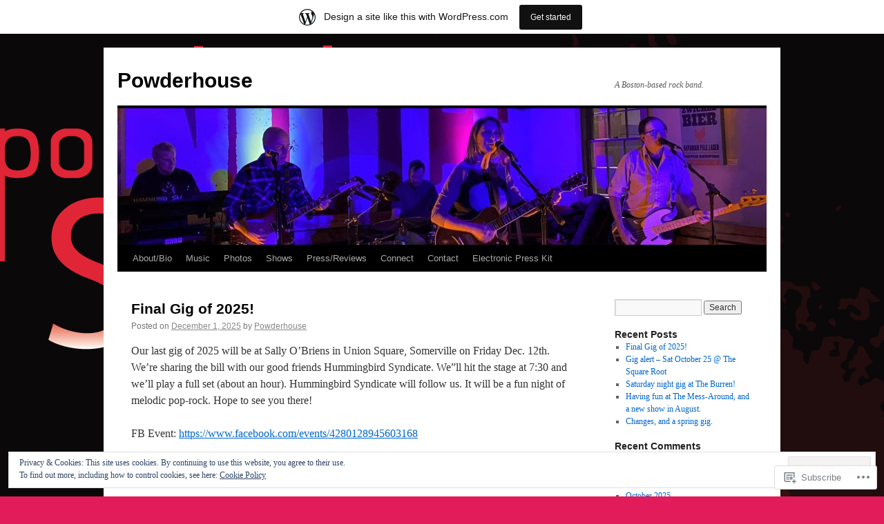

--- FILE ---
content_type: text/html; charset=UTF-8
request_url: https://powderhouse.wordpress.com/
body_size: 25632
content:
<!DOCTYPE html>
<html lang="en">
<head>
<meta charset="UTF-8" />
<title>
Powderhouse | A Boston-based rock band.</title>
<link rel="profile" href="https://gmpg.org/xfn/11" />
<link rel="stylesheet" type="text/css" media="all" href="https://s0.wp.com/wp-content/themes/pub/twentyten/style.css?m=1659017451i&amp;ver=20190507" />
<link rel="pingback" href="https://powderhouse.wordpress.com/xmlrpc.php">
<meta name='robots' content='max-image-preview:large' />
<link rel='dns-prefetch' href='//s0.wp.com' />
<link rel='dns-prefetch' href='//af.pubmine.com' />
<link rel="alternate" type="application/rss+xml" title="Powderhouse &raquo; Feed" href="https://powderhouse.wordpress.com/feed/" />
<link rel="alternate" type="application/rss+xml" title="Powderhouse &raquo; Comments Feed" href="https://powderhouse.wordpress.com/comments/feed/" />
	<script type="text/javascript">
		/* <![CDATA[ */
		function addLoadEvent(func) {
			var oldonload = window.onload;
			if (typeof window.onload != 'function') {
				window.onload = func;
			} else {
				window.onload = function () {
					oldonload();
					func();
				}
			}
		}
		/* ]]> */
	</script>
	<link crossorigin='anonymous' rel='stylesheet' id='all-css-0-1' href='/_static/??-eJxlje8KwjAMxF/IGodS8YP4LF0XS9b0D0vK2Nu7gcrEL4HL3f0O5mp8yYpZITVTuQXKAjMNAVUA2+qWSGjYzaCYKjtFAdGF8ehFDrAD9FzCF5HcFFEpB9O7Cdbo7+evvFsfUavz8a0hlbKdofG6TPlJmRSN+Kkwf/Sy8R7p3l1tZy+nmz2PL8nCUdI=&cssminify=yes' type='text/css' media='all' />
<style id='wp-emoji-styles-inline-css'>

	img.wp-smiley, img.emoji {
		display: inline !important;
		border: none !important;
		box-shadow: none !important;
		height: 1em !important;
		width: 1em !important;
		margin: 0 0.07em !important;
		vertical-align: -0.1em !important;
		background: none !important;
		padding: 0 !important;
	}
/*# sourceURL=wp-emoji-styles-inline-css */
</style>
<link crossorigin='anonymous' rel='stylesheet' id='all-css-2-1' href='/wp-content/plugins/gutenberg-core/v22.4.0/build/styles/block-library/style.min.css?m=1768935615i&cssminify=yes' type='text/css' media='all' />
<style id='wp-block-library-inline-css'>
.has-text-align-justify {
	text-align:justify;
}
.has-text-align-justify{text-align:justify;}

/*# sourceURL=wp-block-library-inline-css */
</style><style id='wp-block-paragraph-inline-css'>
.is-small-text{font-size:.875em}.is-regular-text{font-size:1em}.is-large-text{font-size:2.25em}.is-larger-text{font-size:3em}.has-drop-cap:not(:focus):first-letter{float:left;font-size:8.4em;font-style:normal;font-weight:100;line-height:.68;margin:.05em .1em 0 0;text-transform:uppercase}body.rtl .has-drop-cap:not(:focus):first-letter{float:none;margin-left:.1em}p.has-drop-cap.has-background{overflow:hidden}:root :where(p.has-background){padding:1.25em 2.375em}:where(p.has-text-color:not(.has-link-color)) a{color:inherit}p.has-text-align-left[style*="writing-mode:vertical-lr"],p.has-text-align-right[style*="writing-mode:vertical-rl"]{rotate:180deg}
/*# sourceURL=https://s0.wp.com/wp-content/plugins/gutenberg-core/v22.4.0/build/styles/block-library/paragraph/style.min.css */
</style>
<style id='global-styles-inline-css'>
:root{--wp--preset--aspect-ratio--square: 1;--wp--preset--aspect-ratio--4-3: 4/3;--wp--preset--aspect-ratio--3-4: 3/4;--wp--preset--aspect-ratio--3-2: 3/2;--wp--preset--aspect-ratio--2-3: 2/3;--wp--preset--aspect-ratio--16-9: 16/9;--wp--preset--aspect-ratio--9-16: 9/16;--wp--preset--color--black: #000;--wp--preset--color--cyan-bluish-gray: #abb8c3;--wp--preset--color--white: #fff;--wp--preset--color--pale-pink: #f78da7;--wp--preset--color--vivid-red: #cf2e2e;--wp--preset--color--luminous-vivid-orange: #ff6900;--wp--preset--color--luminous-vivid-amber: #fcb900;--wp--preset--color--light-green-cyan: #7bdcb5;--wp--preset--color--vivid-green-cyan: #00d084;--wp--preset--color--pale-cyan-blue: #8ed1fc;--wp--preset--color--vivid-cyan-blue: #0693e3;--wp--preset--color--vivid-purple: #9b51e0;--wp--preset--color--blue: #0066cc;--wp--preset--color--medium-gray: #666;--wp--preset--color--light-gray: #f1f1f1;--wp--preset--gradient--vivid-cyan-blue-to-vivid-purple: linear-gradient(135deg,rgb(6,147,227) 0%,rgb(155,81,224) 100%);--wp--preset--gradient--light-green-cyan-to-vivid-green-cyan: linear-gradient(135deg,rgb(122,220,180) 0%,rgb(0,208,130) 100%);--wp--preset--gradient--luminous-vivid-amber-to-luminous-vivid-orange: linear-gradient(135deg,rgb(252,185,0) 0%,rgb(255,105,0) 100%);--wp--preset--gradient--luminous-vivid-orange-to-vivid-red: linear-gradient(135deg,rgb(255,105,0) 0%,rgb(207,46,46) 100%);--wp--preset--gradient--very-light-gray-to-cyan-bluish-gray: linear-gradient(135deg,rgb(238,238,238) 0%,rgb(169,184,195) 100%);--wp--preset--gradient--cool-to-warm-spectrum: linear-gradient(135deg,rgb(74,234,220) 0%,rgb(151,120,209) 20%,rgb(207,42,186) 40%,rgb(238,44,130) 60%,rgb(251,105,98) 80%,rgb(254,248,76) 100%);--wp--preset--gradient--blush-light-purple: linear-gradient(135deg,rgb(255,206,236) 0%,rgb(152,150,240) 100%);--wp--preset--gradient--blush-bordeaux: linear-gradient(135deg,rgb(254,205,165) 0%,rgb(254,45,45) 50%,rgb(107,0,62) 100%);--wp--preset--gradient--luminous-dusk: linear-gradient(135deg,rgb(255,203,112) 0%,rgb(199,81,192) 50%,rgb(65,88,208) 100%);--wp--preset--gradient--pale-ocean: linear-gradient(135deg,rgb(255,245,203) 0%,rgb(182,227,212) 50%,rgb(51,167,181) 100%);--wp--preset--gradient--electric-grass: linear-gradient(135deg,rgb(202,248,128) 0%,rgb(113,206,126) 100%);--wp--preset--gradient--midnight: linear-gradient(135deg,rgb(2,3,129) 0%,rgb(40,116,252) 100%);--wp--preset--font-size--small: 13px;--wp--preset--font-size--medium: 20px;--wp--preset--font-size--large: 36px;--wp--preset--font-size--x-large: 42px;--wp--preset--font-family--albert-sans: 'Albert Sans', sans-serif;--wp--preset--font-family--alegreya: Alegreya, serif;--wp--preset--font-family--arvo: Arvo, serif;--wp--preset--font-family--bodoni-moda: 'Bodoni Moda', serif;--wp--preset--font-family--bricolage-grotesque: 'Bricolage Grotesque', sans-serif;--wp--preset--font-family--cabin: Cabin, sans-serif;--wp--preset--font-family--chivo: Chivo, sans-serif;--wp--preset--font-family--commissioner: Commissioner, sans-serif;--wp--preset--font-family--cormorant: Cormorant, serif;--wp--preset--font-family--courier-prime: 'Courier Prime', monospace;--wp--preset--font-family--crimson-pro: 'Crimson Pro', serif;--wp--preset--font-family--dm-mono: 'DM Mono', monospace;--wp--preset--font-family--dm-sans: 'DM Sans', sans-serif;--wp--preset--font-family--dm-serif-display: 'DM Serif Display', serif;--wp--preset--font-family--domine: Domine, serif;--wp--preset--font-family--eb-garamond: 'EB Garamond', serif;--wp--preset--font-family--epilogue: Epilogue, sans-serif;--wp--preset--font-family--fahkwang: Fahkwang, sans-serif;--wp--preset--font-family--figtree: Figtree, sans-serif;--wp--preset--font-family--fira-sans: 'Fira Sans', sans-serif;--wp--preset--font-family--fjalla-one: 'Fjalla One', sans-serif;--wp--preset--font-family--fraunces: Fraunces, serif;--wp--preset--font-family--gabarito: Gabarito, system-ui;--wp--preset--font-family--ibm-plex-mono: 'IBM Plex Mono', monospace;--wp--preset--font-family--ibm-plex-sans: 'IBM Plex Sans', sans-serif;--wp--preset--font-family--ibarra-real-nova: 'Ibarra Real Nova', serif;--wp--preset--font-family--instrument-serif: 'Instrument Serif', serif;--wp--preset--font-family--inter: Inter, sans-serif;--wp--preset--font-family--josefin-sans: 'Josefin Sans', sans-serif;--wp--preset--font-family--jost: Jost, sans-serif;--wp--preset--font-family--libre-baskerville: 'Libre Baskerville', serif;--wp--preset--font-family--libre-franklin: 'Libre Franklin', sans-serif;--wp--preset--font-family--literata: Literata, serif;--wp--preset--font-family--lora: Lora, serif;--wp--preset--font-family--merriweather: Merriweather, serif;--wp--preset--font-family--montserrat: Montserrat, sans-serif;--wp--preset--font-family--newsreader: Newsreader, serif;--wp--preset--font-family--noto-sans-mono: 'Noto Sans Mono', sans-serif;--wp--preset--font-family--nunito: Nunito, sans-serif;--wp--preset--font-family--open-sans: 'Open Sans', sans-serif;--wp--preset--font-family--overpass: Overpass, sans-serif;--wp--preset--font-family--pt-serif: 'PT Serif', serif;--wp--preset--font-family--petrona: Petrona, serif;--wp--preset--font-family--piazzolla: Piazzolla, serif;--wp--preset--font-family--playfair-display: 'Playfair Display', serif;--wp--preset--font-family--plus-jakarta-sans: 'Plus Jakarta Sans', sans-serif;--wp--preset--font-family--poppins: Poppins, sans-serif;--wp--preset--font-family--raleway: Raleway, sans-serif;--wp--preset--font-family--roboto: Roboto, sans-serif;--wp--preset--font-family--roboto-slab: 'Roboto Slab', serif;--wp--preset--font-family--rubik: Rubik, sans-serif;--wp--preset--font-family--rufina: Rufina, serif;--wp--preset--font-family--sora: Sora, sans-serif;--wp--preset--font-family--source-sans-3: 'Source Sans 3', sans-serif;--wp--preset--font-family--source-serif-4: 'Source Serif 4', serif;--wp--preset--font-family--space-mono: 'Space Mono', monospace;--wp--preset--font-family--syne: Syne, sans-serif;--wp--preset--font-family--texturina: Texturina, serif;--wp--preset--font-family--urbanist: Urbanist, sans-serif;--wp--preset--font-family--work-sans: 'Work Sans', sans-serif;--wp--preset--spacing--20: 0.44rem;--wp--preset--spacing--30: 0.67rem;--wp--preset--spacing--40: 1rem;--wp--preset--spacing--50: 1.5rem;--wp--preset--spacing--60: 2.25rem;--wp--preset--spacing--70: 3.38rem;--wp--preset--spacing--80: 5.06rem;--wp--preset--shadow--natural: 6px 6px 9px rgba(0, 0, 0, 0.2);--wp--preset--shadow--deep: 12px 12px 50px rgba(0, 0, 0, 0.4);--wp--preset--shadow--sharp: 6px 6px 0px rgba(0, 0, 0, 0.2);--wp--preset--shadow--outlined: 6px 6px 0px -3px rgb(255, 255, 255), 6px 6px rgb(0, 0, 0);--wp--preset--shadow--crisp: 6px 6px 0px rgb(0, 0, 0);}:where(body) { margin: 0; }:where(.is-layout-flex){gap: 0.5em;}:where(.is-layout-grid){gap: 0.5em;}body .is-layout-flex{display: flex;}.is-layout-flex{flex-wrap: wrap;align-items: center;}.is-layout-flex > :is(*, div){margin: 0;}body .is-layout-grid{display: grid;}.is-layout-grid > :is(*, div){margin: 0;}body{padding-top: 0px;padding-right: 0px;padding-bottom: 0px;padding-left: 0px;}:root :where(.wp-element-button, .wp-block-button__link){background-color: #32373c;border-width: 0;color: #fff;font-family: inherit;font-size: inherit;font-style: inherit;font-weight: inherit;letter-spacing: inherit;line-height: inherit;padding-top: calc(0.667em + 2px);padding-right: calc(1.333em + 2px);padding-bottom: calc(0.667em + 2px);padding-left: calc(1.333em + 2px);text-decoration: none;text-transform: inherit;}.has-black-color{color: var(--wp--preset--color--black) !important;}.has-cyan-bluish-gray-color{color: var(--wp--preset--color--cyan-bluish-gray) !important;}.has-white-color{color: var(--wp--preset--color--white) !important;}.has-pale-pink-color{color: var(--wp--preset--color--pale-pink) !important;}.has-vivid-red-color{color: var(--wp--preset--color--vivid-red) !important;}.has-luminous-vivid-orange-color{color: var(--wp--preset--color--luminous-vivid-orange) !important;}.has-luminous-vivid-amber-color{color: var(--wp--preset--color--luminous-vivid-amber) !important;}.has-light-green-cyan-color{color: var(--wp--preset--color--light-green-cyan) !important;}.has-vivid-green-cyan-color{color: var(--wp--preset--color--vivid-green-cyan) !important;}.has-pale-cyan-blue-color{color: var(--wp--preset--color--pale-cyan-blue) !important;}.has-vivid-cyan-blue-color{color: var(--wp--preset--color--vivid-cyan-blue) !important;}.has-vivid-purple-color{color: var(--wp--preset--color--vivid-purple) !important;}.has-blue-color{color: var(--wp--preset--color--blue) !important;}.has-medium-gray-color{color: var(--wp--preset--color--medium-gray) !important;}.has-light-gray-color{color: var(--wp--preset--color--light-gray) !important;}.has-black-background-color{background-color: var(--wp--preset--color--black) !important;}.has-cyan-bluish-gray-background-color{background-color: var(--wp--preset--color--cyan-bluish-gray) !important;}.has-white-background-color{background-color: var(--wp--preset--color--white) !important;}.has-pale-pink-background-color{background-color: var(--wp--preset--color--pale-pink) !important;}.has-vivid-red-background-color{background-color: var(--wp--preset--color--vivid-red) !important;}.has-luminous-vivid-orange-background-color{background-color: var(--wp--preset--color--luminous-vivid-orange) !important;}.has-luminous-vivid-amber-background-color{background-color: var(--wp--preset--color--luminous-vivid-amber) !important;}.has-light-green-cyan-background-color{background-color: var(--wp--preset--color--light-green-cyan) !important;}.has-vivid-green-cyan-background-color{background-color: var(--wp--preset--color--vivid-green-cyan) !important;}.has-pale-cyan-blue-background-color{background-color: var(--wp--preset--color--pale-cyan-blue) !important;}.has-vivid-cyan-blue-background-color{background-color: var(--wp--preset--color--vivid-cyan-blue) !important;}.has-vivid-purple-background-color{background-color: var(--wp--preset--color--vivid-purple) !important;}.has-blue-background-color{background-color: var(--wp--preset--color--blue) !important;}.has-medium-gray-background-color{background-color: var(--wp--preset--color--medium-gray) !important;}.has-light-gray-background-color{background-color: var(--wp--preset--color--light-gray) !important;}.has-black-border-color{border-color: var(--wp--preset--color--black) !important;}.has-cyan-bluish-gray-border-color{border-color: var(--wp--preset--color--cyan-bluish-gray) !important;}.has-white-border-color{border-color: var(--wp--preset--color--white) !important;}.has-pale-pink-border-color{border-color: var(--wp--preset--color--pale-pink) !important;}.has-vivid-red-border-color{border-color: var(--wp--preset--color--vivid-red) !important;}.has-luminous-vivid-orange-border-color{border-color: var(--wp--preset--color--luminous-vivid-orange) !important;}.has-luminous-vivid-amber-border-color{border-color: var(--wp--preset--color--luminous-vivid-amber) !important;}.has-light-green-cyan-border-color{border-color: var(--wp--preset--color--light-green-cyan) !important;}.has-vivid-green-cyan-border-color{border-color: var(--wp--preset--color--vivid-green-cyan) !important;}.has-pale-cyan-blue-border-color{border-color: var(--wp--preset--color--pale-cyan-blue) !important;}.has-vivid-cyan-blue-border-color{border-color: var(--wp--preset--color--vivid-cyan-blue) !important;}.has-vivid-purple-border-color{border-color: var(--wp--preset--color--vivid-purple) !important;}.has-blue-border-color{border-color: var(--wp--preset--color--blue) !important;}.has-medium-gray-border-color{border-color: var(--wp--preset--color--medium-gray) !important;}.has-light-gray-border-color{border-color: var(--wp--preset--color--light-gray) !important;}.has-vivid-cyan-blue-to-vivid-purple-gradient-background{background: var(--wp--preset--gradient--vivid-cyan-blue-to-vivid-purple) !important;}.has-light-green-cyan-to-vivid-green-cyan-gradient-background{background: var(--wp--preset--gradient--light-green-cyan-to-vivid-green-cyan) !important;}.has-luminous-vivid-amber-to-luminous-vivid-orange-gradient-background{background: var(--wp--preset--gradient--luminous-vivid-amber-to-luminous-vivid-orange) !important;}.has-luminous-vivid-orange-to-vivid-red-gradient-background{background: var(--wp--preset--gradient--luminous-vivid-orange-to-vivid-red) !important;}.has-very-light-gray-to-cyan-bluish-gray-gradient-background{background: var(--wp--preset--gradient--very-light-gray-to-cyan-bluish-gray) !important;}.has-cool-to-warm-spectrum-gradient-background{background: var(--wp--preset--gradient--cool-to-warm-spectrum) !important;}.has-blush-light-purple-gradient-background{background: var(--wp--preset--gradient--blush-light-purple) !important;}.has-blush-bordeaux-gradient-background{background: var(--wp--preset--gradient--blush-bordeaux) !important;}.has-luminous-dusk-gradient-background{background: var(--wp--preset--gradient--luminous-dusk) !important;}.has-pale-ocean-gradient-background{background: var(--wp--preset--gradient--pale-ocean) !important;}.has-electric-grass-gradient-background{background: var(--wp--preset--gradient--electric-grass) !important;}.has-midnight-gradient-background{background: var(--wp--preset--gradient--midnight) !important;}.has-small-font-size{font-size: var(--wp--preset--font-size--small) !important;}.has-medium-font-size{font-size: var(--wp--preset--font-size--medium) !important;}.has-large-font-size{font-size: var(--wp--preset--font-size--large) !important;}.has-x-large-font-size{font-size: var(--wp--preset--font-size--x-large) !important;}.has-albert-sans-font-family{font-family: var(--wp--preset--font-family--albert-sans) !important;}.has-alegreya-font-family{font-family: var(--wp--preset--font-family--alegreya) !important;}.has-arvo-font-family{font-family: var(--wp--preset--font-family--arvo) !important;}.has-bodoni-moda-font-family{font-family: var(--wp--preset--font-family--bodoni-moda) !important;}.has-bricolage-grotesque-font-family{font-family: var(--wp--preset--font-family--bricolage-grotesque) !important;}.has-cabin-font-family{font-family: var(--wp--preset--font-family--cabin) !important;}.has-chivo-font-family{font-family: var(--wp--preset--font-family--chivo) !important;}.has-commissioner-font-family{font-family: var(--wp--preset--font-family--commissioner) !important;}.has-cormorant-font-family{font-family: var(--wp--preset--font-family--cormorant) !important;}.has-courier-prime-font-family{font-family: var(--wp--preset--font-family--courier-prime) !important;}.has-crimson-pro-font-family{font-family: var(--wp--preset--font-family--crimson-pro) !important;}.has-dm-mono-font-family{font-family: var(--wp--preset--font-family--dm-mono) !important;}.has-dm-sans-font-family{font-family: var(--wp--preset--font-family--dm-sans) !important;}.has-dm-serif-display-font-family{font-family: var(--wp--preset--font-family--dm-serif-display) !important;}.has-domine-font-family{font-family: var(--wp--preset--font-family--domine) !important;}.has-eb-garamond-font-family{font-family: var(--wp--preset--font-family--eb-garamond) !important;}.has-epilogue-font-family{font-family: var(--wp--preset--font-family--epilogue) !important;}.has-fahkwang-font-family{font-family: var(--wp--preset--font-family--fahkwang) !important;}.has-figtree-font-family{font-family: var(--wp--preset--font-family--figtree) !important;}.has-fira-sans-font-family{font-family: var(--wp--preset--font-family--fira-sans) !important;}.has-fjalla-one-font-family{font-family: var(--wp--preset--font-family--fjalla-one) !important;}.has-fraunces-font-family{font-family: var(--wp--preset--font-family--fraunces) !important;}.has-gabarito-font-family{font-family: var(--wp--preset--font-family--gabarito) !important;}.has-ibm-plex-mono-font-family{font-family: var(--wp--preset--font-family--ibm-plex-mono) !important;}.has-ibm-plex-sans-font-family{font-family: var(--wp--preset--font-family--ibm-plex-sans) !important;}.has-ibarra-real-nova-font-family{font-family: var(--wp--preset--font-family--ibarra-real-nova) !important;}.has-instrument-serif-font-family{font-family: var(--wp--preset--font-family--instrument-serif) !important;}.has-inter-font-family{font-family: var(--wp--preset--font-family--inter) !important;}.has-josefin-sans-font-family{font-family: var(--wp--preset--font-family--josefin-sans) !important;}.has-jost-font-family{font-family: var(--wp--preset--font-family--jost) !important;}.has-libre-baskerville-font-family{font-family: var(--wp--preset--font-family--libre-baskerville) !important;}.has-libre-franklin-font-family{font-family: var(--wp--preset--font-family--libre-franklin) !important;}.has-literata-font-family{font-family: var(--wp--preset--font-family--literata) !important;}.has-lora-font-family{font-family: var(--wp--preset--font-family--lora) !important;}.has-merriweather-font-family{font-family: var(--wp--preset--font-family--merriweather) !important;}.has-montserrat-font-family{font-family: var(--wp--preset--font-family--montserrat) !important;}.has-newsreader-font-family{font-family: var(--wp--preset--font-family--newsreader) !important;}.has-noto-sans-mono-font-family{font-family: var(--wp--preset--font-family--noto-sans-mono) !important;}.has-nunito-font-family{font-family: var(--wp--preset--font-family--nunito) !important;}.has-open-sans-font-family{font-family: var(--wp--preset--font-family--open-sans) !important;}.has-overpass-font-family{font-family: var(--wp--preset--font-family--overpass) !important;}.has-pt-serif-font-family{font-family: var(--wp--preset--font-family--pt-serif) !important;}.has-petrona-font-family{font-family: var(--wp--preset--font-family--petrona) !important;}.has-piazzolla-font-family{font-family: var(--wp--preset--font-family--piazzolla) !important;}.has-playfair-display-font-family{font-family: var(--wp--preset--font-family--playfair-display) !important;}.has-plus-jakarta-sans-font-family{font-family: var(--wp--preset--font-family--plus-jakarta-sans) !important;}.has-poppins-font-family{font-family: var(--wp--preset--font-family--poppins) !important;}.has-raleway-font-family{font-family: var(--wp--preset--font-family--raleway) !important;}.has-roboto-font-family{font-family: var(--wp--preset--font-family--roboto) !important;}.has-roboto-slab-font-family{font-family: var(--wp--preset--font-family--roboto-slab) !important;}.has-rubik-font-family{font-family: var(--wp--preset--font-family--rubik) !important;}.has-rufina-font-family{font-family: var(--wp--preset--font-family--rufina) !important;}.has-sora-font-family{font-family: var(--wp--preset--font-family--sora) !important;}.has-source-sans-3-font-family{font-family: var(--wp--preset--font-family--source-sans-3) !important;}.has-source-serif-4-font-family{font-family: var(--wp--preset--font-family--source-serif-4) !important;}.has-space-mono-font-family{font-family: var(--wp--preset--font-family--space-mono) !important;}.has-syne-font-family{font-family: var(--wp--preset--font-family--syne) !important;}.has-texturina-font-family{font-family: var(--wp--preset--font-family--texturina) !important;}.has-urbanist-font-family{font-family: var(--wp--preset--font-family--urbanist) !important;}.has-work-sans-font-family{font-family: var(--wp--preset--font-family--work-sans) !important;}
/*# sourceURL=global-styles-inline-css */
</style>

<style id='classic-theme-styles-inline-css'>
.wp-block-button__link{background-color:#32373c;border-radius:9999px;box-shadow:none;color:#fff;font-size:1.125em;padding:calc(.667em + 2px) calc(1.333em + 2px);text-decoration:none}.wp-block-file__button{background:#32373c;color:#fff}.wp-block-accordion-heading{margin:0}.wp-block-accordion-heading__toggle{background-color:inherit!important;color:inherit!important}.wp-block-accordion-heading__toggle:not(:focus-visible){outline:none}.wp-block-accordion-heading__toggle:focus,.wp-block-accordion-heading__toggle:hover{background-color:inherit!important;border:none;box-shadow:none;color:inherit;padding:var(--wp--preset--spacing--20,1em) 0;text-decoration:none}.wp-block-accordion-heading__toggle:focus-visible{outline:auto;outline-offset:0}
/*# sourceURL=/wp-content/plugins/gutenberg-core/v22.4.0/build/styles/block-library/classic.min.css */
</style>
<link crossorigin='anonymous' rel='stylesheet' id='all-css-4-1' href='/_static/??-eJyNT+1Ow0AMeyHS0K2D/UE8y/WalWz3pUtKtbcn3cYYQqr4E50t22fjXMDnpJQUS5hGToI+9yH7k+CmafdNC8KxBIJKn02HA4veFSB6DtR4kSd8CIoT/GRVMj4Wp4si0sCOAkWTrdnmYh7o+1JJBOxGniLohxnlj+9KY5l61NmIs7F4Lfg/7WUFXP5cK1XJQkd7jmiqB7hmGimDVXHKOf0CcAiO65r1SFqcP90wxpyXM0zBBnA6cGIlEF9zCN+77puW3Pf41r7uNvuXbdc9H78AfT+39w==&cssminify=yes' type='text/css' media='all' />
<style id='jetpack-global-styles-frontend-style-inline-css'>
:root { --font-headings: unset; --font-base: unset; --font-headings-default: -apple-system,BlinkMacSystemFont,"Segoe UI",Roboto,Oxygen-Sans,Ubuntu,Cantarell,"Helvetica Neue",sans-serif; --font-base-default: -apple-system,BlinkMacSystemFont,"Segoe UI",Roboto,Oxygen-Sans,Ubuntu,Cantarell,"Helvetica Neue",sans-serif;}
/*# sourceURL=jetpack-global-styles-frontend-style-inline-css */
</style>
<link crossorigin='anonymous' rel='stylesheet' id='all-css-6-1' href='/wp-content/themes/h4/global.css?m=1420737423i&cssminify=yes' type='text/css' media='all' />
<script type="text/javascript" id="wpcom-actionbar-placeholder-js-extra">
/* <![CDATA[ */
var actionbardata = {"siteID":"16693528","postID":"0","siteURL":"https://powderhouse.wordpress.com","xhrURL":"https://powderhouse.wordpress.com/wp-admin/admin-ajax.php","nonce":"dabdc66892","isLoggedIn":"","statusMessage":"","subsEmailDefault":"instantly","proxyScriptUrl":"https://s0.wp.com/wp-content/js/wpcom-proxy-request.js?m=1513050504i&amp;ver=20211021","i18n":{"followedText":"New posts from this site will now appear in your \u003Ca href=\"https://wordpress.com/reader\"\u003EReader\u003C/a\u003E","foldBar":"Collapse this bar","unfoldBar":"Expand this bar","shortLinkCopied":"Shortlink copied to clipboard."}};
//# sourceURL=wpcom-actionbar-placeholder-js-extra
/* ]]> */
</script>
<script type="text/javascript" id="jetpack-mu-wpcom-settings-js-before">
/* <![CDATA[ */
var JETPACK_MU_WPCOM_SETTINGS = {"assetsUrl":"https://s0.wp.com/wp-content/mu-plugins/jetpack-mu-wpcom-plugin/moon/jetpack_vendor/automattic/jetpack-mu-wpcom/src/build/"};
//# sourceURL=jetpack-mu-wpcom-settings-js-before
/* ]]> */
</script>
<script crossorigin='anonymous' type='text/javascript'  src='/_static/??/wp-content/js/rlt-proxy.js,/wp-content/blog-plugins/wordads-classes/js/cmp/v2/cmp-non-gdpr.js?m=1720530689j'></script>
<script type="text/javascript" id="rlt-proxy-js-after">
/* <![CDATA[ */
	rltInitialize( {"token":null,"iframeOrigins":["https:\/\/widgets.wp.com"]} );
//# sourceURL=rlt-proxy-js-after
/* ]]> */
</script>
<link rel="EditURI" type="application/rsd+xml" title="RSD" href="https://powderhouse.wordpress.com/xmlrpc.php?rsd" />
<meta name="generator" content="WordPress.com" />
<link rel='shortlink' href='https://wp.me/182Ks' />

<!-- Jetpack Open Graph Tags -->
<meta property="og:type" content="website" />
<meta property="og:title" content="Powderhouse" />
<meta property="og:description" content="A Boston-based rock band." />
<meta property="og:url" content="https://powderhouse.wordpress.com/" />
<meta property="og:site_name" content="Powderhouse" />
<meta property="og:image" content="https://powderhouse.wordpress.com/wp-content/uploads/2017/07/cd100_out-front-cover-test6-a-1500x1500.gif?w=200" />
<meta property="og:image:width" content="200" />
<meta property="og:image:height" content="200" />
<meta property="og:image:alt" content="" />
<meta property="og:locale" content="en_US" />
<meta property="fb:app_id" content="249643311490" />

<!-- End Jetpack Open Graph Tags -->
<link rel='openid.server' href='https://powderhouse.wordpress.com/?openidserver=1' />
<link rel='openid.delegate' href='https://powderhouse.wordpress.com/' />
<link rel="search" type="application/opensearchdescription+xml" href="https://powderhouse.wordpress.com/osd.xml" title="Powderhouse" />
<link rel="search" type="application/opensearchdescription+xml" href="https://s1.wp.com/opensearch.xml" title="WordPress.com" />
		<style type="text/css">
			.recentcomments a {
				display: inline !important;
				padding: 0 !important;
				margin: 0 !important;
			}

			table.recentcommentsavatartop img.avatar, table.recentcommentsavatarend img.avatar {
				border: 0px;
				margin: 0;
			}

			table.recentcommentsavatartop a, table.recentcommentsavatarend a {
				border: 0px !important;
				background-color: transparent !important;
			}

			td.recentcommentsavatarend, td.recentcommentsavatartop {
				padding: 0px 0px 1px 0px;
				margin: 0px;
			}

			td.recentcommentstextend {
				border: none !important;
				padding: 0px 0px 2px 10px;
			}

			.rtl td.recentcommentstextend {
				padding: 0px 10px 2px 0px;
			}

			td.recentcommentstexttop {
				border: none;
				padding: 0px 0px 0px 10px;
			}

			.rtl td.recentcommentstexttop {
				padding: 0px 10px 0px 0px;
			}
		</style>
		<meta name="description" content="A Boston-based rock band." />
<style type="text/css" id="custom-background-css">
body.custom-background { background-image: url("https://powderhouse.files.wordpress.com/2017/07/cd100_out-front-cover-test6-a-1500x1500.gif"); background-position: center top; background-size: auto; background-repeat: repeat; background-attachment: scroll; }
</style>
	<script type="text/javascript">
/* <![CDATA[ */
var wa_client = {}; wa_client.cmd = []; wa_client.config = { 'blog_id': 16693528, 'blog_language': 'en', 'is_wordads': false, 'hosting_type': 0, 'afp_account_id': null, 'afp_host_id': 5038568878849053, 'theme': 'pub/twentyten', '_': { 'title': 'Advertisement', 'privacy_settings': 'Privacy Settings' }, 'formats': [ 'belowpost', 'bottom_sticky', 'sidebar_sticky_right', 'sidebar', 'gutenberg_rectangle', 'gutenberg_leaderboard', 'gutenberg_mobile_leaderboard', 'gutenberg_skyscraper' ] };
/* ]]> */
</script>
		<script type="text/javascript">

			window.doNotSellCallback = function() {

				var linkElements = [
					'a[href="https://wordpress.com/?ref=footer_blog"]',
					'a[href="https://wordpress.com/?ref=footer_website"]',
					'a[href="https://wordpress.com/?ref=vertical_footer"]',
					'a[href^="https://wordpress.com/?ref=footer_segment_"]',
				].join(',');

				var dnsLink = document.createElement( 'a' );
				dnsLink.href = 'https://wordpress.com/advertising-program-optout/';
				dnsLink.classList.add( 'do-not-sell-link' );
				dnsLink.rel = 'nofollow';
				dnsLink.style.marginLeft = '0.5em';
				dnsLink.textContent = 'Do Not Sell or Share My Personal Information';

				var creditLinks = document.querySelectorAll( linkElements );

				if ( 0 === creditLinks.length ) {
					return false;
				}

				Array.prototype.forEach.call( creditLinks, function( el ) {
					el.insertAdjacentElement( 'afterend', dnsLink );
				});

				return true;
			};

		</script>
		<style type="text/css" id="custom-colors-css">#access ul li.current_page_item > a, #access ul li.current_page_parent > a, #access ul li.current-menu-ancestor > a, #access ul li.current-menu-item > a, #access ul li.current-menu-parent > a { color: #FFFFFF;}
#access li:hover > a, #access ul ul *:hover > a { fg2: #ffffff;}
#access a { color: #AAAAAA;}
.entry-meta a:link, .entry-utility a:link { color: #888888;}
body { background-color: #e21b5a;}
#access, #access ul ul a { background-color: #000000;}
#access li:hover > a, #access ul ul *:hover > a { background-color: #333333;}
a:link, a:visited, .jetpack_widget_social_icons a:visited, .widget_wpcom_social_media_icons_widget a:visited { color: #0066CC;}
.home .sticky { background-color: #0066CC;}
.home .sticky { background-color: rgba( 0, 102, 204, 0.05 );}
.home .sticky .page-link a { background-color: #0066CC;}
.home .sticky .page-link a { background-color: rgba( 0, 102, 204, 0.2 );}
a:hover, a:focus, a:active { color: #D91B02;}
.entry-title a:active, .entry-title a:hover { color: #D91B02;}
.page-title a:active, .page-title a:hover { color: #D91B02;}
.entry-meta a:hover, .entry-utility a:hover { color: #D91B02;}
.navigation a:active, .navigation a:hover { color: #D91B02;}
.comment-meta a:active, .comment-meta a:hover { color: #D91B02;}
.reply a:hover, a.comment-edit-link:hover { color: #D91B02;}
.page-link a:active, .page-link a:hover { color: #D91B02;}
</style>
<link rel="icon" href="https://powderhouse.wordpress.com/wp-content/uploads/2017/07/cd100_out-front-cover-test6-a-1500x1500.gif?w=32" sizes="32x32" />
<link rel="icon" href="https://powderhouse.wordpress.com/wp-content/uploads/2017/07/cd100_out-front-cover-test6-a-1500x1500.gif?w=192" sizes="192x192" />
<link rel="apple-touch-icon" href="https://powderhouse.wordpress.com/wp-content/uploads/2017/07/cd100_out-front-cover-test6-a-1500x1500.gif?w=180" />
<meta name="msapplication-TileImage" content="https://powderhouse.wordpress.com/wp-content/uploads/2017/07/cd100_out-front-cover-test6-a-1500x1500.gif?w=270" />
<script type="text/javascript">
	window.google_analytics_uacct = "UA-52447-2";
</script>

<script type="text/javascript">
	var _gaq = _gaq || [];
	_gaq.push(['_setAccount', 'UA-52447-2']);
	_gaq.push(['_gat._anonymizeIp']);
	_gaq.push(['_setDomainName', 'wordpress.com']);
	_gaq.push(['_initData']);
	_gaq.push(['_trackPageview']);

	(function() {
		var ga = document.createElement('script'); ga.type = 'text/javascript'; ga.async = true;
		ga.src = ('https:' == document.location.protocol ? 'https://ssl' : 'http://www') + '.google-analytics.com/ga.js';
		(document.getElementsByTagName('head')[0] || document.getElementsByTagName('body')[0]).appendChild(ga);
	})();
</script>
<link crossorigin='anonymous' rel='stylesheet' id='all-css-0-3' href='/_static/??-eJydjdEKwjAMRX/IGqaT+SJ+inRZGN3SpDQtw78Xwe1Rxh7P4XIuLMmhSiEpEKtLXMcgBhOV5HH+MURVgVcQhJ4VZwNbQqJ8RrMT7C9EHSqTAfqs1Yi30SqOBktgGtzomSm//9H34BkfTXe7Xu5t17TTB3k+YIU=&cssminify=yes' type='text/css' media='all' />
</head>

<body class="home blog custom-background wp-theme-pubtwentyten customizer-styles-applied single-author jetpack-reblog-enabled has-marketing-bar has-marketing-bar-theme-twenty-ten">
<div id="wrapper" class="hfeed">
	<div id="header">
		<div id="masthead">
			<div id="branding" role="banner">
								<h1 id="site-title">
					<span>
						<a href="https://powderhouse.wordpress.com/" title="Powderhouse" rel="home">Powderhouse</a>
					</span>
				</h1>
				<div id="site-description">A Boston-based rock band.</div>

									<a class="home-link" href="https://powderhouse.wordpress.com/" title="Powderhouse" rel="home">
						<img src="https://powderhouse.wordpress.com/wp-content/uploads/2023/04/cropped-powderhouse-at-notch_3.30.2023_inez-photo_custom-aspect-ratio_color-and-light-adjusted-1.jpg" width="940" height="198" alt="" />
					</a>
								</div><!-- #branding -->

			<div id="access" role="navigation">
								<div class="skip-link screen-reader-text"><a href="#content" title="Skip to content">Skip to content</a></div>
				<div class="menu-header"><ul id="menu-menu-2" class="menu"><li id="menu-item-63" class="menu-item menu-item-type-post_type menu-item-object-page menu-item-63"><a href="https://powderhouse.wordpress.com/about/">About/Bio</a></li>
<li id="menu-item-64" class="menu-item menu-item-type-post_type menu-item-object-page menu-item-64"><a href="https://powderhouse.wordpress.com/music/">Music</a></li>
<li id="menu-item-99" class="menu-item menu-item-type-post_type menu-item-object-page menu-item-99"><a href="https://powderhouse.wordpress.com/photos/">Photos</a></li>
<li id="menu-item-210" class="menu-item menu-item-type-post_type menu-item-object-page menu-item-210"><a href="https://powderhouse.wordpress.com/shows/">Shows</a></li>
<li id="menu-item-66" class="menu-item menu-item-type-post_type menu-item-object-page menu-item-66"><a href="https://powderhouse.wordpress.com/pressreviews/">Press/Reviews</a></li>
<li id="menu-item-272" class="menu-item menu-item-type-post_type menu-item-object-page menu-item-272"><a href="https://powderhouse.wordpress.com/connect/">Connect</a></li>
<li id="menu-item-67" class="menu-item menu-item-type-post_type menu-item-object-page menu-item-67"><a href="https://powderhouse.wordpress.com/contact/">Contact</a></li>
<li id="menu-item-101" class="menu-item menu-item-type-custom menu-item-object-custom menu-item-101"><a href="https://app.sonicbids.com/epk/powderhouse">Electronic Press Kit</a></li>
</ul></div>			</div><!-- #access -->
		</div><!-- #masthead -->
	</div><!-- #header -->

	<div id="main">

		<div id="container">
			<div id="content" role="main">

			
	<div id="nav-above" class="navigation">
		<div class="nav-previous"><a href="https://powderhouse.wordpress.com/page/2/" ><span class="meta-nav">&larr;</span> Older posts</a></div>
		<div class="nav-next"></div>
	</div><!-- #nav-above -->



	
			<div id="post-728" class="post-728 post type-post status-publish format-standard hentry category-news category-shows">
			<h2 class="entry-title"><a href="https://powderhouse.wordpress.com/2025/12/01/final-gig-of-2025/" rel="bookmark">Final Gig of&nbsp;2025!</a></h2>

			<div class="entry-meta">
				<span class="meta-prep meta-prep-author">Posted on</span> <a href="https://powderhouse.wordpress.com/2025/12/01/final-gig-of-2025/" title="11:24 am" rel="bookmark"><span class="entry-date">December 1, 2025</span></a> <span class="meta-sep">by</span> <span class="author vcard"><a class="url fn n" href="https://powderhouse.wordpress.com/author/powderhouse/" title="View all posts by Powderhouse">Powderhouse</a></span>			</div><!-- .entry-meta -->

					<div class="entry-content">
				
<p class="wp-block-paragraph">Our last gig of 2025 will be at Sally O&#8217;Briens in Union Square, Somerville on Friday Dec. 12th. We&#8217;re sharing the bill with our good friends Hummingbird Syndicate. We&#8221;ll hit the stage at 7:30 and we&#8217;ll play a full set (about an hour). Hummingbird Syndicate will follow us. It will be a fun night of melodic pop-rock. Hope to see you there!</p>



<p class="wp-block-paragraph">FB Event: <a href="https://www.facebook.com/events/4280128945603168">https://www.facebook.com/events/4280128945603168</a></p>
							</div><!-- .entry-content -->
	
			<div class="entry-utility">
													<span class="cat-links">
						<span class="entry-utility-prep entry-utility-prep-cat-links">Posted in</span> <a href="https://powderhouse.wordpress.com/category/news/" rel="category tag">News</a>, <a href="https://powderhouse.wordpress.com/category/shows/" rel="category tag">Shows</a>					</span>
					<span class="meta-sep">|</span>
				
				
				<span class="comments-link"><a href="https://powderhouse.wordpress.com/2025/12/01/final-gig-of-2025/#respond">Leave a comment</a></span>

							</div><!-- .entry-utility -->
		</div><!-- #post-728 -->

		
	

	
			<div id="post-718" class="post-718 post type-post status-publish format-standard hentry category-news category-shows">
			<h2 class="entry-title"><a href="https://powderhouse.wordpress.com/2025/10/08/gig-alert-sat-october-25-the-square-root/" rel="bookmark">Gig alert &#8211; Sat October 25 @ The Square&nbsp;Root</a></h2>

			<div class="entry-meta">
				<span class="meta-prep meta-prep-author">Posted on</span> <a href="https://powderhouse.wordpress.com/2025/10/08/gig-alert-sat-october-25-the-square-root/" title="11:51 am" rel="bookmark"><span class="entry-date">October 8, 2025</span></a> <span class="meta-sep">by</span> <span class="author vcard"><a class="url fn n" href="https://powderhouse.wordpress.com/author/powderhouse/" title="View all posts by Powderhouse">Powderhouse</a></span>			</div><!-- .entry-meta -->

					<div class="entry-content">
				
<p class="wp-block-paragraph">We&#8217;re super excited to return to one of our favorite venues, The Square Root in Rozzie Square. Playing with our friends Tad Overbaugh &amp; The Late Arrivals and The Eclectones. Here&#8217;s the line-up:<br>8:30 Powderhouse<br>9:30 Tad Overbaugh &amp; the Late Arrivals<br>10:30 The Eclectones<br>It should be a great night of rootsy-pop and rock &#8216;n roll! Hope to see you all there.</p>



<p class="wp-block-paragraph">FB Event: <a href="https://www.facebook.com/events/1441779563721044">https://www.facebook.com/events/1441779563721044</a></p>
<div id="atatags-370373-6978f5fc48278">
		<script type="text/javascript">
			__ATA = window.__ATA || {};
			__ATA.cmd = window.__ATA.cmd || [];
			__ATA.cmd.push(function() {
				__ATA.initVideoSlot('atatags-370373-6978f5fc48278', {
					sectionId: '370373',
					format: 'inread'
				});
			});
		</script>
	</div>							</div><!-- .entry-content -->
	
			<div class="entry-utility">
													<span class="cat-links">
						<span class="entry-utility-prep entry-utility-prep-cat-links">Posted in</span> <a href="https://powderhouse.wordpress.com/category/news/" rel="category tag">News</a>, <a href="https://powderhouse.wordpress.com/category/shows/" rel="category tag">Shows</a>					</span>
					<span class="meta-sep">|</span>
				
				
				<span class="comments-link"><a href="https://powderhouse.wordpress.com/2025/10/08/gig-alert-sat-october-25-the-square-root/#respond">Leave a comment</a></span>

							</div><!-- .entry-utility -->
		</div><!-- #post-718 -->

		
	

	
			<div id="post-686" class="post-686 post type-post status-publish format-standard hentry category-news category-shows">
			<h2 class="entry-title"><a href="https://powderhouse.wordpress.com/2025/06/30/saturday-night-gig-at-the-burren/" rel="bookmark">Saturday night gig at The&nbsp;Burren!</a></h2>

			<div class="entry-meta">
				<span class="meta-prep meta-prep-author">Posted on</span> <a href="https://powderhouse.wordpress.com/2025/06/30/saturday-night-gig-at-the-burren/" title="11:22 am" rel="bookmark"><span class="entry-date">June 30, 2025</span></a> <span class="meta-sep">by</span> <span class="author vcard"><a class="url fn n" href="https://powderhouse.wordpress.com/author/powderhouse/" title="View all posts by Powderhouse">Powderhouse</a></span>			</div><!-- .entry-meta -->

					<div class="entry-content">
				
<p class="wp-block-paragraph">Just announced – <a href="https://www.facebook.com/powderhouseband?__cft__[0]=AZUN-X6T6irzVb7YZUJ-ImHFziU1txFvyPv8A4bR9MMOUAu-4xJzod9uiJqtT2Rr11pKRhZLRSJSNI3w9PJNu4FlHFYToNVBlpOOTHNjz8XrRhdul0vJnFNbav4a3GQO-I4pJjupc97jngsKE3DfNHYOEpN0icH1IJdKK6IYjnkTgPMnJZwz4lWn6LFXjyzA8DM&amp;__tn__=-]K-R">Powderhouse</a>, <a href="https://www.facebook.com/tigerbombband?__cft__[0]=AZUN-X6T6irzVb7YZUJ-ImHFziU1txFvyPv8A4bR9MMOUAu-4xJzod9uiJqtT2Rr11pKRhZLRSJSNI3w9PJNu4FlHFYToNVBlpOOTHNjz8XrRhdul0vJnFNbav4a3GQO-I4pJjupc97jngsKE3DfNHYOEpN0icH1IJdKK6IYjnkTgPMnJZwz4lWn6LFXjyzA8DM&amp;__tn__=-]K-R">Tiger Bomb</a> and <a href="https://www.facebook.com/thelookouthoneys?__cft__[0]=AZUN-X6T6irzVb7YZUJ-ImHFziU1txFvyPv8A4bR9MMOUAu-4xJzod9uiJqtT2Rr11pKRhZLRSJSNI3w9PJNu4FlHFYToNVBlpOOTHNjz8XrRhdul0vJnFNbav4a3GQO-I4pJjupc97jngsKE3DfNHYOEpN0icH1IJdKK6IYjnkTgPMnJZwz4lWn6LFXjyzA8DM&amp;__tn__=-]K-R">The Lookout Honeys</a> at <a href="https://www.facebook.com/Burrenpub?__cft__[0]=AZUN-X6T6irzVb7YZUJ-ImHFziU1txFvyPv8A4bR9MMOUAu-4xJzod9uiJqtT2Rr11pKRhZLRSJSNI3w9PJNu4FlHFYToNVBlpOOTHNjz8XrRhdul0vJnFNbav4a3GQO-I4pJjupc97jngsKE3DfNHYOEpN0icH1IJdKK6IYjnkTgPMnJZwz4lWn6LFXjyzA8DM&amp;__tn__=-]K-R">The Burren</a>, Saturday Aug. 9! This will be an AWESOME show – we can’t (hardly) wait! Note: this is an EARLY show – doors at 5:30 and the music starts at 6pm sharp (music ends at 9pm). Tix: $20 Advance | $25 At Door | $17 with Student ID. Advance tix on sale now: <a href="https://tickets.24hourmusic.com/orderticketsarea.asp?p=2902&amp;a=1&amp;src=default">https://tickets.24hourmusic.com/orderticketsarea.asp?p=2902&amp;a=1&amp;src=default</a></p>



<p class="wp-block-paragraph"></p>
							</div><!-- .entry-content -->
	
			<div class="entry-utility">
													<span class="cat-links">
						<span class="entry-utility-prep entry-utility-prep-cat-links">Posted in</span> <a href="https://powderhouse.wordpress.com/category/news/" rel="category tag">News</a>, <a href="https://powderhouse.wordpress.com/category/shows/" rel="category tag">Shows</a>					</span>
					<span class="meta-sep">|</span>
				
				
				<span class="comments-link"><a href="https://powderhouse.wordpress.com/2025/06/30/saturday-night-gig-at-the-burren/#respond">Leave a comment</a></span>

							</div><!-- .entry-utility -->
		</div><!-- #post-686 -->

		
	

	
			<div id="post-657" class="post-657 post type-post status-publish format-standard hentry category-uncategorized">
			<h2 class="entry-title"><a href="https://powderhouse.wordpress.com/2025/06/17/having-fun-at-the-mess-around-and-a-new-show-in-august/" rel="bookmark">Having fun at The Mess-Around, and a new show in&nbsp;August.</a></h2>

			<div class="entry-meta">
				<span class="meta-prep meta-prep-author">Posted on</span> <a href="https://powderhouse.wordpress.com/2025/06/17/having-fun-at-the-mess-around-and-a-new-show-in-august/" title="12:11 pm" rel="bookmark"><span class="entry-date">June 17, 2025</span></a> <span class="meta-sep">by</span> <span class="author vcard"><a class="url fn n" href="https://powderhouse.wordpress.com/author/powderhouse/" title="View all posts by Powderhouse">Powderhouse</a></span>			</div><!-- .entry-meta -->

					<div class="entry-content">
				
<p class="wp-block-paragraph">Teresa and Ray were invited to play the 9th anniversay of <a href="https://www.facebook.com/Itsamessaround/">The Mess-Around</a> this past Sunday, June 15th at The Square Root in Roslindale. We had a ton of fun, playing with host <a href="https://www.facebook.com/share/p/1FKowgubAN/">Jay Allen, Tom Baker, and Lee and Nate Harrington</a>.Thanks to Jay for including us in a kick-ass lineup for the 9th Anniversary, and to everyone who came out to enjoy the Mess-Around with us!</p>



<p class="wp-block-paragraph">Next up is a big Saturday night show at The Burren in Somerville on August 9. More details coming soon!</p>



<p class="wp-block-paragraph"></p>



<p class="wp-block-paragraph"></p>
							</div><!-- .entry-content -->
	
			<div class="entry-utility">
													<span class="cat-links">
						<span class="entry-utility-prep entry-utility-prep-cat-links">Posted in</span> <a href="https://powderhouse.wordpress.com/category/uncategorized/" rel="category tag">Uncategorized</a>					</span>
					<span class="meta-sep">|</span>
				
				
				<span class="comments-link"><a href="https://powderhouse.wordpress.com/2025/06/17/having-fun-at-the-mess-around-and-a-new-show-in-august/#respond">Leave a comment</a></span>

							</div><!-- .entry-utility -->
		</div><!-- #post-657 -->

		
	

	
			<div id="post-605" class="post-605 post type-post status-publish format-standard hentry category-news category-shows category-thanks tag-boston-band tag-boston-music tag-gig tag-live-music tag-original-music tag-roslindale">
			<h2 class="entry-title"><a href="https://powderhouse.wordpress.com/2025/03/10/changes-and-a-spring-gig/" rel="bookmark">Changes, and a spring&nbsp;gig.</a></h2>

			<div class="entry-meta">
				<span class="meta-prep meta-prep-author">Posted on</span> <a href="https://powderhouse.wordpress.com/2025/03/10/changes-and-a-spring-gig/" title="10:51 am" rel="bookmark"><span class="entry-date">March 10, 2025</span></a> <span class="meta-sep">by</span> <span class="author vcard"><a class="url fn n" href="https://powderhouse.wordpress.com/author/powderhouse/" title="View all posts by Powderhouse">Powderhouse</a></span>			</div><!-- .entry-meta -->

					<div class="entry-content">
				
<p class="wp-block-paragraph">Peter Brady once sang, &#8220;When it&#8217;s time to change, you&#8217;ve got to rearrange&#8221;&#8230;</p>



<p class="wp-block-paragraph">As you may have noticed at our last gig, we&#8217;ve had a change in our lineup.  We want to thank founding member/drummer Kevin Moylan and longtime keyboardist Art Daprato for their contributions to the band for over 10+ years and we wish them the best in their future musical endeavors.  That said, we are very excited to debut the new 4 piece version of Powderhouse when we play <a href="https://squarerootrozzie.com/">The Square Root</a> in Roslindale Square on Saturday night, April 19th. Joining us on drums will be drummer extraordinaire Clark Goodpaster (x-Hummingbird Syndicate, x-Atom Said, x-The Dark and many others). We&#8217;ll be joined on the bill by our friends <a href="https://www.happylittleclouds.com/">Happy Little Clouds</a> and <a href="https://www.facebook.com/billdwyerband/">The Bill Dwyer Band</a>. The music starts at 8pm, $10 cover. Hope to see you there!</p>
							</div><!-- .entry-content -->
	
			<div class="entry-utility">
													<span class="cat-links">
						<span class="entry-utility-prep entry-utility-prep-cat-links">Posted in</span> <a href="https://powderhouse.wordpress.com/category/news/" rel="category tag">News</a>, <a href="https://powderhouse.wordpress.com/category/shows/" rel="category tag">Shows</a>, <a href="https://powderhouse.wordpress.com/category/thanks/" rel="category tag">Thanks</a>					</span>
					<span class="meta-sep">|</span>
				
								<span class="tag-links">
					<span class="entry-utility-prep entry-utility-prep-tag-links">Tagged</span> <a href="https://powderhouse.wordpress.com/tag/boston-band/" rel="tag">Boston band</a>, <a href="https://powderhouse.wordpress.com/tag/boston-music/" rel="tag">Boston music</a>, <a href="https://powderhouse.wordpress.com/tag/gig/" rel="tag">Gig</a>, <a href="https://powderhouse.wordpress.com/tag/live-music/" rel="tag">Live Music</a>, <a href="https://powderhouse.wordpress.com/tag/original-music/" rel="tag">Original Music</a>, <a href="https://powderhouse.wordpress.com/tag/roslindale/" rel="tag">Roslindale</a>				</span>
				<span class="meta-sep">|</span>
				
				<span class="comments-link"><a href="https://powderhouse.wordpress.com/2025/03/10/changes-and-a-spring-gig/#respond">Leave a comment</a></span>

							</div><!-- .entry-utility -->
		</div><!-- #post-605 -->

		
	

	
			<div id="post-570" class="post-570 post type-post status-publish format-standard hentry category-shows tag-boston-rock tag-live-music">
			<h2 class="entry-title"><a href="https://powderhouse.wordpress.com/2024/10/11/a-fall-show-at-the-square-root/" rel="bookmark">A fall show at The Square&nbsp;Root</a></h2>

			<div class="entry-meta">
				<span class="meta-prep meta-prep-author">Posted on</span> <a href="https://powderhouse.wordpress.com/2024/10/11/a-fall-show-at-the-square-root/" title="9:16 am" rel="bookmark"><span class="entry-date">October 11, 2024</span></a> <span class="meta-sep">by</span> <span class="author vcard"><a class="url fn n" href="https://powderhouse.wordpress.com/author/powderhouse/" title="View all posts by Powderhouse">Powderhouse</a></span>			</div><!-- .entry-meta -->

					<div class="entry-content">
				
<p class="wp-block-paragraph">We return to <a href="https://squarerootrozzie.com/">The Square Root</a> in Roslindale Square on Saturday Oct. 12th. The music starts at 8pm with the alt-country sounds of the Splendid Nobodies. We hit the stage at 9pm, and then The Grandstand Jockeys (from Albany) close out the evening with a set of twangy garage rock. Check out the <a href="https://www.facebook.com/events/833833312292263">FB Event</a> for all the details. Hope to see you there!</p>
							</div><!-- .entry-content -->
	
			<div class="entry-utility">
													<span class="cat-links">
						<span class="entry-utility-prep entry-utility-prep-cat-links">Posted in</span> <a href="https://powderhouse.wordpress.com/category/shows/" rel="category tag">Shows</a>					</span>
					<span class="meta-sep">|</span>
				
								<span class="tag-links">
					<span class="entry-utility-prep entry-utility-prep-tag-links">Tagged</span> <a href="https://powderhouse.wordpress.com/tag/boston-rock/" rel="tag">Boston Rock</a>, <a href="https://powderhouse.wordpress.com/tag/live-music/" rel="tag">Live Music</a>				</span>
				<span class="meta-sep">|</span>
				
				<span class="comments-link"><a href="https://powderhouse.wordpress.com/2024/10/11/a-fall-show-at-the-square-root/#respond">Leave a comment</a></span>

							</div><!-- .entry-utility -->
		</div><!-- #post-570 -->

		
	

	
			<div id="post-471" class="post-471 post type-post status-publish format-standard hentry category-releases category-shows tag-bands tag-boston tag-live-music tag-music tag-rock tag-rock-band">
			<h2 class="entry-title"><a href="https://powderhouse.wordpress.com/2024/07/24/new-music-and-a-summer-show/" rel="bookmark">New Music! And a summer&nbsp;show.</a></h2>

			<div class="entry-meta">
				<span class="meta-prep meta-prep-author">Posted on</span> <a href="https://powderhouse.wordpress.com/2024/07/24/new-music-and-a-summer-show/" title="12:51 pm" rel="bookmark"><span class="entry-date">July 24, 2024</span></a> <span class="meta-sep">by</span> <span class="author vcard"><a class="url fn n" href="https://powderhouse.wordpress.com/author/powderhouse/" title="View all posts by Powderhouse">Powderhouse</a></span>			</div><!-- .entry-meta -->

					<div class="entry-content">
				
<p class="wp-block-paragraph">We have just released our first new music in 7 years! It&#8217;s a &#8220;single&#8221; (an A side and a B side) comprised of 2 original songs, &#8220;Summer Girl&#8221; and &#8220;Moonshine&#8221;. It&#8217;s available on our Bandcamp page for streaming and download &#8211; give it a listen:</p>


<iframe width="100%" height="120" style="position: relative; display: block; width: 100%; height: 120px;" src="//bandcamp.com/EmbeddedPlayer/v=2/album=3902321234/size=large/bgcol=ffffff/linkcol=0687f5/tracklist=false/artwork=small/" allowtransparency="true" frameborder="0"></iframe>



<p class="wp-block-paragraph"></p>



<p class="wp-block-paragraph">We&#8217;ll be celebrating its release with a gig at The Square Root in Roslindale on Saturday July 27. We hit the stage at 8pm &#8211; check out the <a href="https://www.facebook.com/events/1002434984675469">FB event</a> for all the details. Thanks for your continued support!</p>



<p class="wp-block-paragraph"></p>
							</div><!-- .entry-content -->
	
			<div class="entry-utility">
													<span class="cat-links">
						<span class="entry-utility-prep entry-utility-prep-cat-links">Posted in</span> <a href="https://powderhouse.wordpress.com/category/releases/" rel="category tag">Releases</a>, <a href="https://powderhouse.wordpress.com/category/shows/" rel="category tag">Shows</a>					</span>
					<span class="meta-sep">|</span>
				
								<span class="tag-links">
					<span class="entry-utility-prep entry-utility-prep-tag-links">Tagged</span> <a href="https://powderhouse.wordpress.com/tag/bands/" rel="tag">Bands</a>, <a href="https://powderhouse.wordpress.com/tag/boston/" rel="tag">Boston</a>, <a href="https://powderhouse.wordpress.com/tag/live-music/" rel="tag">Live Music</a>, <a href="https://powderhouse.wordpress.com/tag/music/" rel="tag">Music</a>, <a href="https://powderhouse.wordpress.com/tag/rock/" rel="tag">Rock</a>, <a href="https://powderhouse.wordpress.com/tag/rock-band/" rel="tag">rock band</a>				</span>
				<span class="meta-sep">|</span>
				
				<span class="comments-link"><a href="https://powderhouse.wordpress.com/2024/07/24/new-music-and-a-summer-show/#respond">Leave a comment</a></span>

							</div><!-- .entry-utility -->
		</div><!-- #post-471 -->

		
	

	
			<div id="post-287" class="post-287 post type-post status-publish format-standard hentry category-shows tag-bands tag-boston tag-boston-rock tag-live-music tag-rock tag-rock-band tag-somerville tag-union-square">
			<h2 class="entry-title"><a href="https://powderhouse.wordpress.com/2023/06/01/new-songs-a-new-show/" rel="bookmark">New songs, a new&nbsp;show&#8230;</a></h2>

			<div class="entry-meta">
				<span class="meta-prep meta-prep-author">Posted on</span> <a href="https://powderhouse.wordpress.com/2023/06/01/new-songs-a-new-show/" title="11:12 pm" rel="bookmark"><span class="entry-date">June 1, 2023</span></a> <span class="meta-sep">by</span> <span class="author vcard"><a class="url fn n" href="https://powderhouse.wordpress.com/author/powderhouse/" title="View all posts by Powderhouse">Powderhouse</a></span>			</div><!-- .entry-meta -->

					<div class="entry-content">
				
<p class="wp-block-paragraph">We&#8217;re playing The Jungle Music Club in Union Square, Somerville, on Friday June 23, 2023. Our set time is 8pm. We&#8217;ll be playing with our friends the Bill Dwyer Band (9pm), Autumn Hollow (10pm) and Superuser (11pm). In addition to playing some of your favorite Powderhouse songs, we&#8217;ll be debuting a bunch of NEW tunes that we&#8217;ve been feverishly working on these past couple of months. Doors at 7, 21+, $10 cover. Hope to see you there! Check out the Facebook Event for all the details:</p>



<p class="wp-block-paragraph"><a href="https://www.facebook.com/events/526410176363540">Powderhouse, Autumn Hollow, Bill Dwyer Band and Superuser at The Jungle, Friday June 23, 2023</a>.</p>
							</div><!-- .entry-content -->
	
			<div class="entry-utility">
													<span class="cat-links">
						<span class="entry-utility-prep entry-utility-prep-cat-links">Posted in</span> <a href="https://powderhouse.wordpress.com/category/shows/" rel="category tag">Shows</a>					</span>
					<span class="meta-sep">|</span>
				
								<span class="tag-links">
					<span class="entry-utility-prep entry-utility-prep-tag-links">Tagged</span> <a href="https://powderhouse.wordpress.com/tag/bands/" rel="tag">Bands</a>, <a href="https://powderhouse.wordpress.com/tag/boston/" rel="tag">Boston</a>, <a href="https://powderhouse.wordpress.com/tag/boston-rock/" rel="tag">Boston Rock</a>, <a href="https://powderhouse.wordpress.com/tag/live-music/" rel="tag">Live Music</a>, <a href="https://powderhouse.wordpress.com/tag/rock/" rel="tag">Rock</a>, <a href="https://powderhouse.wordpress.com/tag/rock-band/" rel="tag">rock band</a>, <a href="https://powderhouse.wordpress.com/tag/somerville/" rel="tag">somerville</a>, <a href="https://powderhouse.wordpress.com/tag/union-square/" rel="tag">Union Square</a>				</span>
				<span class="meta-sep">|</span>
				
				<span class="comments-link"><a href="https://powderhouse.wordpress.com/2023/06/01/new-songs-a-new-show/#respond">Leave a comment</a></span>

							</div><!-- .entry-utility -->
		</div><!-- #post-287 -->

		
	

	
			<div id="post-254" class="post-254 post type-post status-publish format-standard hentry category-shows">
			<h2 class="entry-title"><a href="https://powderhouse.wordpress.com/2023/03/27/next-stop-on-the-reunion-tour-notch-brewing-in-brighton/" rel="bookmark">Next stop on the reunion tour &#8211; Notch Brewing in&nbsp;Brighton</a></h2>

			<div class="entry-meta">
				<span class="meta-prep meta-prep-author">Posted on</span> <a href="https://powderhouse.wordpress.com/2023/03/27/next-stop-on-the-reunion-tour-notch-brewing-in-brighton/" title="1:08 pm" rel="bookmark"><span class="entry-date">March 27, 2023</span></a> <span class="meta-sep">by</span> <span class="author vcard"><a class="url fn n" href="https://powderhouse.wordpress.com/author/powderhouse/" title="View all posts by Powderhouse">Powderhouse</a></span>			</div><!-- .entry-meta -->

					<div class="entry-content">
				
<p class="wp-block-paragraph">The Powderhouse Reunion Tour continues with a gig at Notch Brewing in Brighton on Thursday March 30. We&#8217;ll opening for our buddies Modern Day Idols. Doors at 7, music starts at 7:30. Admission is free, but a shelf-stable food donation is suggested. Check out the <a href="https://www.facebook.com/events/728627282324240">Facebook Event</a> for all the details. </p>



<p class="wp-block-paragraph">7:00 Doors  7:30 Powderhouse  8:30 Modern Day Idols</p>
							</div><!-- .entry-content -->
	
			<div class="entry-utility">
													<span class="cat-links">
						<span class="entry-utility-prep entry-utility-prep-cat-links">Posted in</span> <a href="https://powderhouse.wordpress.com/category/shows/" rel="category tag">Shows</a>					</span>
					<span class="meta-sep">|</span>
				
				
				<span class="comments-link"><a href="https://powderhouse.wordpress.com/2023/03/27/next-stop-on-the-reunion-tour-notch-brewing-in-brighton/#respond">Leave a comment</a></span>

							</div><!-- .entry-utility -->
		</div><!-- #post-254 -->

		
	

	
			<div id="post-240" class="post-240 post type-post status-publish format-standard hentry category-shows tag-boston tag-live-music tag-rock tag-roslindale">
			<h2 class="entry-title"><a href="https://powderhouse.wordpress.com/2023/01/10/new-gig-the-square-root-in-roslindale-feb-11-2023/" rel="bookmark">New gig &#8211; The Square Root in Roslindale (Feb. 11,&nbsp;2023)</a></h2>

			<div class="entry-meta">
				<span class="meta-prep meta-prep-author">Posted on</span> <a href="https://powderhouse.wordpress.com/2023/01/10/new-gig-the-square-root-in-roslindale-feb-11-2023/" title="8:16 pm" rel="bookmark"><span class="entry-date">January 10, 2023</span></a> <span class="meta-sep">by</span> <span class="author vcard"><a class="url fn n" href="https://powderhouse.wordpress.com/author/powderhouse/" title="View all posts by Powderhouse">Powderhouse</a></span>			</div><!-- .entry-meta -->

					<div class="entry-content">
				
<p class="wp-block-paragraph">Big news! Our reunion gig went so well that we’ve decided to do it again. We’re playing The Square Root in Roslindale on Sat. Feb. 11 with 2 excellent acts, the Hummingbird Syndicate and the Richie Parsons Band. Check out the <a href="https://www.facebook.com/events/1370089093819449/">Facebook event</a> for all the details. Hope to see you there!</p>



<p class="wp-block-paragraph">8:15 Richie Parsons Band 9:15 Hummingbird Syndicate 10:15 Powderhouse</p>
							</div><!-- .entry-content -->
	
			<div class="entry-utility">
													<span class="cat-links">
						<span class="entry-utility-prep entry-utility-prep-cat-links">Posted in</span> <a href="https://powderhouse.wordpress.com/category/shows/" rel="category tag">Shows</a>					</span>
					<span class="meta-sep">|</span>
				
								<span class="tag-links">
					<span class="entry-utility-prep entry-utility-prep-tag-links">Tagged</span> <a href="https://powderhouse.wordpress.com/tag/boston/" rel="tag">Boston</a>, <a href="https://powderhouse.wordpress.com/tag/live-music/" rel="tag">Live Music</a>, <a href="https://powderhouse.wordpress.com/tag/rock/" rel="tag">Rock</a>, <a href="https://powderhouse.wordpress.com/tag/roslindale/" rel="tag">Roslindale</a>				</span>
				<span class="meta-sep">|</span>
				
				<span class="comments-link"><a href="https://powderhouse.wordpress.com/2023/01/10/new-gig-the-square-root-in-roslindale-feb-11-2023/#respond">Leave a comment</a></span>

							</div><!-- .entry-utility -->
		</div><!-- #post-240 -->

		
	

				<div id="nav-below" class="navigation">
					<div class="nav-previous"><a href="https://powderhouse.wordpress.com/page/2/" ><span class="meta-nav">&larr;</span> Older posts</a></div>
					<div class="nav-next"></div>
				</div><!-- #nav-below -->
			</div><!-- #content -->
		</div><!-- #container -->


		<div id="primary" class="widget-area" role="complementary">
						<ul class="xoxo">

<li id="search-2" class="widget-container widget_search"><form role="search" method="get" id="searchform" class="searchform" action="https://powderhouse.wordpress.com/">
				<div>
					<label class="screen-reader-text" for="s">Search for:</label>
					<input type="text" value="" name="s" id="s" />
					<input type="submit" id="searchsubmit" value="Search" />
				</div>
			</form></li>
		<li id="recent-posts-2" class="widget-container widget_recent_entries">
		<h3 class="widget-title">Recent Posts</h3>
		<ul>
											<li>
					<a href="https://powderhouse.wordpress.com/2025/12/01/final-gig-of-2025/">Final Gig of&nbsp;2025!</a>
									</li>
											<li>
					<a href="https://powderhouse.wordpress.com/2025/10/08/gig-alert-sat-october-25-the-square-root/">Gig alert &#8211; Sat October 25 @ The Square&nbsp;Root</a>
									</li>
											<li>
					<a href="https://powderhouse.wordpress.com/2025/06/30/saturday-night-gig-at-the-burren/">Saturday night gig at The&nbsp;Burren!</a>
									</li>
											<li>
					<a href="https://powderhouse.wordpress.com/2025/06/17/having-fun-at-the-mess-around-and-a-new-show-in-august/">Having fun at The Mess-Around, and a new show in&nbsp;August.</a>
									</li>
											<li>
					<a href="https://powderhouse.wordpress.com/2025/03/10/changes-and-a-spring-gig/">Changes, and a spring&nbsp;gig.</a>
									</li>
					</ul>

		</li><li id="recent-comments-2" class="widget-container widget_recent_comments"><h3 class="widget-title">Recent Comments</h3></li><li id="archives-2" class="widget-container widget_archive"><h3 class="widget-title">Archives</h3>
			<ul>
					<li><a href='https://powderhouse.wordpress.com/2025/12/'>December 2025</a></li>
	<li><a href='https://powderhouse.wordpress.com/2025/10/'>October 2025</a></li>
	<li><a href='https://powderhouse.wordpress.com/2025/06/'>June 2025</a></li>
	<li><a href='https://powderhouse.wordpress.com/2025/03/'>March 2025</a></li>
	<li><a href='https://powderhouse.wordpress.com/2024/10/'>October 2024</a></li>
	<li><a href='https://powderhouse.wordpress.com/2024/07/'>July 2024</a></li>
	<li><a href='https://powderhouse.wordpress.com/2023/06/'>June 2023</a></li>
	<li><a href='https://powderhouse.wordpress.com/2023/03/'>March 2023</a></li>
	<li><a href='https://powderhouse.wordpress.com/2023/01/'>January 2023</a></li>
	<li><a href='https://powderhouse.wordpress.com/2022/10/'>October 2022</a></li>
	<li><a href='https://powderhouse.wordpress.com/2021/06/'>June 2021</a></li>
	<li><a href='https://powderhouse.wordpress.com/2021/02/'>February 2021</a></li>
	<li><a href='https://powderhouse.wordpress.com/2017/11/'>November 2017</a></li>
	<li><a href='https://powderhouse.wordpress.com/2017/10/'>October 2017</a></li>
	<li><a href='https://powderhouse.wordpress.com/2017/07/'>July 2017</a></li>
	<li><a href='https://powderhouse.wordpress.com/2016/12/'>December 2016</a></li>
	<li><a href='https://powderhouse.wordpress.com/2016/11/'>November 2016</a></li>
	<li><a href='https://powderhouse.wordpress.com/2016/10/'>October 2016</a></li>
	<li><a href='https://powderhouse.wordpress.com/2016/08/'>August 2016</a></li>
	<li><a href='https://powderhouse.wordpress.com/2016/04/'>April 2016</a></li>
	<li><a href='https://powderhouse.wordpress.com/2015/10/'>October 2015</a></li>
	<li><a href='https://powderhouse.wordpress.com/2015/06/'>June 2015</a></li>
	<li><a href='https://powderhouse.wordpress.com/2015/03/'>March 2015</a></li>
	<li><a href='https://powderhouse.wordpress.com/2014/12/'>December 2014</a></li>
	<li><a href='https://powderhouse.wordpress.com/2014/11/'>November 2014</a></li>
	<li><a href='https://powderhouse.wordpress.com/2014/09/'>September 2014</a></li>
			</ul>

			</li><li id="categories-2" class="widget-container widget_categories"><h3 class="widget-title">Categories</h3>
			<ul>
					<li class="cat-item cat-item-103"><a href="https://powderhouse.wordpress.com/category/news/">News</a>
</li>
	<li class="cat-item cat-item-5878"><a href="https://powderhouse.wordpress.com/category/releases/">Releases</a>
</li>
	<li class="cat-item cat-item-2239"><a href="https://powderhouse.wordpress.com/category/shows/">Shows</a>
</li>
	<li class="cat-item cat-item-495"><a href="https://powderhouse.wordpress.com/category/thanks/">Thanks</a>
</li>
	<li class="cat-item cat-item-1"><a href="https://powderhouse.wordpress.com/category/uncategorized/">Uncategorized</a>
</li>
			</ul>

			</li><li id="meta-2" class="widget-container widget_meta"><h3 class="widget-title">Meta</h3>
		<ul>
			<li><a class="click-register" href="https://wordpress.com/start?ref=wplogin">Create account</a></li>			<li><a href="https://powderhouse.wordpress.com/wp-login.php">Log in</a></li>
			<li><a href="https://powderhouse.wordpress.com/feed/">Entries feed</a></li>
			<li><a href="https://powderhouse.wordpress.com/comments/feed/">Comments feed</a></li>

			<li><a href="https://wordpress.com/" title="Powered by WordPress, state-of-the-art semantic personal publishing platform.">WordPress.com</a></li>
		</ul>

		</li>			</ul>
		</div><!-- #primary .widget-area -->

	</div><!-- #main -->

	<div id="footer" role="contentinfo">
		<div id="colophon">



			<div id="site-info">
				<a href="https://powderhouse.wordpress.com/" title="Powderhouse" rel="home">
					Powderhouse				</a>
							</div><!-- #site-info -->

			<div id="site-generator">
								<a href="https://wordpress.com/?ref=footer_custom_powered" rel="nofollow">Website Powered by WordPress.com</a>.
			</div><!-- #site-generator -->

		</div><!-- #colophon -->
	</div><!-- #footer -->

</div><!-- #wrapper -->

		<script type="text/javascript">
		var infiniteScroll = {"settings":{"id":"content","ajaxurl":"https://powderhouse.wordpress.com/?infinity=scrolling","type":"scroll","wrapper":true,"wrapper_class":"infinite-wrap","footer":"wrapper","click_handle":"1","text":"Older posts","totop":"Scroll back to top","currentday":"10.01.23","order":"DESC","scripts":[],"styles":[],"google_analytics":false,"offset":1,"history":{"host":"powderhouse.wordpress.com","path":"/page/%d/","use_trailing_slashes":true,"parameters":""},"query_args":{"error":"","m":"","p":0,"post_parent":"","subpost":"","subpost_id":"","attachment":"","attachment_id":0,"name":"","pagename":"","page_id":0,"second":"","minute":"","hour":"","day":0,"monthnum":0,"year":0,"w":0,"category_name":"","tag":"","cat":"","tag_id":"","author":"","author_name":"","feed":"","tb":"","paged":0,"meta_key":"","meta_value":"","preview":"","s":"","sentence":"","title":"","fields":"all","menu_order":"","embed":"","category__in":[],"category__not_in":[],"category__and":[],"post__in":[],"post__not_in":[],"post_name__in":[],"tag__in":[],"tag__not_in":[],"tag__and":[],"tag_slug__in":[],"tag_slug__and":[],"post_parent__in":[],"post_parent__not_in":[],"author__in":[],"author__not_in":[],"search_columns":[],"lazy_load_term_meta":false,"posts_per_page":10,"ignore_sticky_posts":false,"suppress_filters":false,"cache_results":true,"update_post_term_cache":true,"update_menu_item_cache":false,"update_post_meta_cache":true,"post_type":"","nopaging":false,"comments_per_page":"50","no_found_rows":false,"order":"DESC"},"query_before":"2026-01-27 12:29:32","last_post_date":"2023-01-10 20:16:33","body_class":"infinite-scroll neverending","loading_text":"Loading new page","stats":"blog=16693528\u0026v=wpcom\u0026tz=-5\u0026user_id=0\u0026arch_home=1\u0026subd=powderhouse\u0026x_pagetype=infinite"}};
		</script>
		<!--  -->
<script type="speculationrules">
{"prefetch":[{"source":"document","where":{"and":[{"href_matches":"/*"},{"not":{"href_matches":["/wp-*.php","/wp-admin/*","/files/*","/wp-content/*","/wp-content/plugins/*","/wp-content/themes/pub/twentyten/*","/*\\?(.+)"]}},{"not":{"selector_matches":"a[rel~=\"nofollow\"]"}},{"not":{"selector_matches":".no-prefetch, .no-prefetch a"}}]},"eagerness":"conservative"}]}
</script>
<script type="text/javascript" src="//0.gravatar.com/js/hovercards/hovercards.min.js?ver=202605924dcd77a86c6f1d3698ec27fc5da92b28585ddad3ee636c0397cf312193b2a1" id="grofiles-cards-js"></script>
<script type="text/javascript" id="wpgroho-js-extra">
/* <![CDATA[ */
var WPGroHo = {"my_hash":""};
//# sourceURL=wpgroho-js-extra
/* ]]> */
</script>
<script crossorigin='anonymous' type='text/javascript'  src='/wp-content/mu-plugins/gravatar-hovercards/wpgroho.js?m=1610363240i'></script>

	<script>
		// Initialize and attach hovercards to all gravatars
		( function() {
			function init() {
				if ( typeof Gravatar === 'undefined' ) {
					return;
				}

				if ( typeof Gravatar.init !== 'function' ) {
					return;
				}

				Gravatar.profile_cb = function ( hash, id ) {
					WPGroHo.syncProfileData( hash, id );
				};

				Gravatar.my_hash = WPGroHo.my_hash;
				Gravatar.init(
					'body',
					'#wp-admin-bar-my-account',
					{
						i18n: {
							'Edit your profile →': 'Edit your profile →',
							'View profile →': 'View profile →',
							'Contact': 'Contact',
							'Send money': 'Send money',
							'Sorry, we are unable to load this Gravatar profile.': 'Sorry, we are unable to load this Gravatar profile.',
							'Gravatar not found.': 'Gravatar not found.',
							'Too Many Requests.': 'Too Many Requests.',
							'Internal Server Error.': 'Internal Server Error.',
							'Is this you?': 'Is this you?',
							'Claim your free profile.': 'Claim your free profile.',
							'Email': 'Email',
							'Home Phone': 'Home Phone',
							'Work Phone': 'Work Phone',
							'Cell Phone': 'Cell Phone',
							'Contact Form': 'Contact Form',
							'Calendar': 'Calendar',
						},
					}
				);
			}

			if ( document.readyState !== 'loading' ) {
				init();
			} else {
				document.addEventListener( 'DOMContentLoaded', init );
			}
		} )();
	</script>

		<div style="display:none">
	</div>
		<div id="infinite-footer">
			<div class="container">
				<div class="blog-info">
					<a id="infinity-blog-title" href="https://powderhouse.wordpress.com/" rel="home">
						Powderhouse					</a>
				</div>
				<div class="blog-credits">
					<a href="https://wordpress.com/?ref=footer_custom_powered" rel="nofollow">Website Powered by WordPress.com</a>. 				</div>
			</div>
		</div><!-- #infinite-footer -->
				<!-- CCPA [start] -->
		<script type="text/javascript">
			( function () {

				var setupPrivacy = function() {

					// Minimal Mozilla Cookie library
					// https://developer.mozilla.org/en-US/docs/Web/API/Document/cookie/Simple_document.cookie_framework
					var cookieLib = window.cookieLib = {getItem:function(e){return e&&decodeURIComponent(document.cookie.replace(new RegExp("(?:(?:^|.*;)\\s*"+encodeURIComponent(e).replace(/[\-\.\+\*]/g,"\\$&")+"\\s*\\=\\s*([^;]*).*$)|^.*$"),"$1"))||null},setItem:function(e,o,n,t,r,i){if(!e||/^(?:expires|max\-age|path|domain|secure)$/i.test(e))return!1;var c="";if(n)switch(n.constructor){case Number:c=n===1/0?"; expires=Fri, 31 Dec 9999 23:59:59 GMT":"; max-age="+n;break;case String:c="; expires="+n;break;case Date:c="; expires="+n.toUTCString()}return"rootDomain"!==r&&".rootDomain"!==r||(r=(".rootDomain"===r?".":"")+document.location.hostname.split(".").slice(-2).join(".")),document.cookie=encodeURIComponent(e)+"="+encodeURIComponent(o)+c+(r?"; domain="+r:"")+(t?"; path="+t:"")+(i?"; secure":""),!0}};

					// Implement IAB USP API.
					window.__uspapi = function( command, version, callback ) {

						// Validate callback.
						if ( typeof callback !== 'function' ) {
							return;
						}

						// Validate the given command.
						if ( command !== 'getUSPData' || version !== 1 ) {
							callback( null, false );
							return;
						}

						// Check for GPC. If set, override any stored cookie.
						if ( navigator.globalPrivacyControl ) {
							callback( { version: 1, uspString: '1YYN' }, true );
							return;
						}

						// Check for cookie.
						var consent = cookieLib.getItem( 'usprivacy' );

						// Invalid cookie.
						if ( null === consent ) {
							callback( null, false );
							return;
						}

						// Everything checks out. Fire the provided callback with the consent data.
						callback( { version: 1, uspString: consent }, true );
					};

					// Initialization.
					document.addEventListener( 'DOMContentLoaded', function() {

						// Internal functions.
						var setDefaultOptInCookie = function() {
							var value = '1YNN';
							var domain = '.wordpress.com' === location.hostname.slice( -14 ) ? '.rootDomain' : location.hostname;
							cookieLib.setItem( 'usprivacy', value, 365 * 24 * 60 * 60, '/', domain );
						};

						var setDefaultOptOutCookie = function() {
							var value = '1YYN';
							var domain = '.wordpress.com' === location.hostname.slice( -14 ) ? '.rootDomain' : location.hostname;
							cookieLib.setItem( 'usprivacy', value, 24 * 60 * 60, '/', domain );
						};

						var setDefaultNotApplicableCookie = function() {
							var value = '1---';
							var domain = '.wordpress.com' === location.hostname.slice( -14 ) ? '.rootDomain' : location.hostname;
							cookieLib.setItem( 'usprivacy', value, 24 * 60 * 60, '/', domain );
						};

						var setCcpaAppliesCookie = function( applies ) {
							var domain = '.wordpress.com' === location.hostname.slice( -14 ) ? '.rootDomain' : location.hostname;
							cookieLib.setItem( 'ccpa_applies', applies, 24 * 60 * 60, '/', domain );
						}

						var maybeCallDoNotSellCallback = function() {
							if ( 'function' === typeof window.doNotSellCallback ) {
								return window.doNotSellCallback();
							}

							return false;
						}

						// Look for usprivacy cookie first.
						var usprivacyCookie = cookieLib.getItem( 'usprivacy' );

						// Found a usprivacy cookie.
						if ( null !== usprivacyCookie ) {

							// If the cookie indicates that CCPA does not apply, then bail.
							if ( '1---' === usprivacyCookie ) {
								return;
							}

							// CCPA applies, so call our callback to add Do Not Sell link to the page.
							maybeCallDoNotSellCallback();

							// We're all done, no more processing needed.
							return;
						}

						// We don't have a usprivacy cookie, so check to see if we have a CCPA applies cookie.
						var ccpaCookie = cookieLib.getItem( 'ccpa_applies' );

						// No CCPA applies cookie found, so we'll need to geolocate if this visitor is from California.
						// This needs to happen client side because we do not have region geo data in our $SERVER headers,
						// only country data -- therefore we can't vary cache on the region.
						if ( null === ccpaCookie ) {

							var request = new XMLHttpRequest();
							request.open( 'GET', 'https://public-api.wordpress.com/geo/', true );

							request.onreadystatechange = function () {
								if ( 4 === this.readyState ) {
									if ( 200 === this.status ) {

										// Got a geo response. Parse out the region data.
										var data = JSON.parse( this.response );
										var region      = data.region ? data.region.toLowerCase() : '';
										var ccpa_applies = ['california', 'colorado', 'connecticut', 'delaware', 'indiana', 'iowa', 'montana', 'new jersey', 'oregon', 'tennessee', 'texas', 'utah', 'virginia'].indexOf( region ) > -1;
										// Set CCPA applies cookie. This keeps us from having to make a geo request too frequently.
										setCcpaAppliesCookie( ccpa_applies );

										// Check if CCPA applies to set the proper usprivacy cookie.
										if ( ccpa_applies ) {
											if ( maybeCallDoNotSellCallback() ) {
												// Do Not Sell link added, so set default opt-in.
												setDefaultOptInCookie();
											} else {
												// Failed showing Do Not Sell link as required, so default to opt-OUT just to be safe.
												setDefaultOptOutCookie();
											}
										} else {
											// CCPA does not apply.
											setDefaultNotApplicableCookie();
										}
									} else {
										// Could not geo, so let's assume for now that CCPA applies to be safe.
										setCcpaAppliesCookie( true );
										if ( maybeCallDoNotSellCallback() ) {
											// Do Not Sell link added, so set default opt-in.
											setDefaultOptInCookie();
										} else {
											// Failed showing Do Not Sell link as required, so default to opt-OUT just to be safe.
											setDefaultOptOutCookie();
										}
									}
								}
							};

							// Send the geo request.
							request.send();
						} else {
							// We found a CCPA applies cookie.
							if ( ccpaCookie === 'true' ) {
								if ( maybeCallDoNotSellCallback() ) {
									// Do Not Sell link added, so set default opt-in.
									setDefaultOptInCookie();
								} else {
									// Failed showing Do Not Sell link as required, so default to opt-OUT just to be safe.
									setDefaultOptOutCookie();
								}
							} else {
								// CCPA does not apply.
								setDefaultNotApplicableCookie();
							}
						}
					} );
				};

				// Kickoff initialization.
				if ( window.defQueue && defQueue.isLOHP && defQueue.isLOHP === 2020 ) {
					defQueue.items.push( setupPrivacy );
				} else {
					setupPrivacy();
				}

			} )();
		</script>

		<!-- CCPA [end] -->
		<div class="widget widget_eu_cookie_law_widget">
<div
	class="hide-on-button ads-active"
	data-hide-timeout="30"
	data-consent-expiration="180"
	id="eu-cookie-law"
	style="display: none"
>
	<form method="post">
		<input type="submit" value="Close and accept" class="accept" />

		Privacy &amp; Cookies: This site uses cookies. By continuing to use this website, you agree to their use. <br />
To find out more, including how to control cookies, see here:
				<a href="https://automattic.com/cookies/" rel="nofollow">
			Cookie Policy		</a>
 </form>
</div>
</div>		<div id="actionbar" dir="ltr" style="display: none;"
			class="actnbr-pub-twentyten actnbr-has-follow actnbr-has-actions">
		<ul>
								<li class="actnbr-btn actnbr-hidden">
								<a class="actnbr-action actnbr-actn-follow " href="">
			<svg class="gridicon" height="20" width="20" xmlns="http://www.w3.org/2000/svg" viewBox="0 0 20 20"><path clip-rule="evenodd" d="m4 4.5h12v6.5h1.5v-6.5-1.5h-1.5-12-1.5v1.5 10.5c0 1.1046.89543 2 2 2h7v-1.5h-7c-.27614 0-.5-.2239-.5-.5zm10.5 2h-9v1.5h9zm-5 3h-4v1.5h4zm3.5 1.5h-1v1h1zm-1-1.5h-1.5v1.5 1 1.5h1.5 1 1.5v-1.5-1-1.5h-1.5zm-2.5 2.5h-4v1.5h4zm6.5 1.25h1.5v2.25h2.25v1.5h-2.25v2.25h-1.5v-2.25h-2.25v-1.5h2.25z"  fill-rule="evenodd"></path></svg>
			<span>Subscribe</span>
		</a>
		<a class="actnbr-action actnbr-actn-following  no-display" href="">
			<svg class="gridicon" height="20" width="20" xmlns="http://www.w3.org/2000/svg" viewBox="0 0 20 20"><path fill-rule="evenodd" clip-rule="evenodd" d="M16 4.5H4V15C4 15.2761 4.22386 15.5 4.5 15.5H11.5V17H4.5C3.39543 17 2.5 16.1046 2.5 15V4.5V3H4H16H17.5V4.5V12.5H16V4.5ZM5.5 6.5H14.5V8H5.5V6.5ZM5.5 9.5H9.5V11H5.5V9.5ZM12 11H13V12H12V11ZM10.5 9.5H12H13H14.5V11V12V13.5H13H12H10.5V12V11V9.5ZM5.5 12H9.5V13.5H5.5V12Z" fill="#008A20"></path><path class="following-icon-tick" d="M13.5 16L15.5 18L19 14.5" stroke="#008A20" stroke-width="1.5"></path></svg>
			<span>Subscribed</span>
		</a>
							<div class="actnbr-popover tip tip-top-left actnbr-notice" id="follow-bubble">
							<div class="tip-arrow"></div>
							<div class="tip-inner actnbr-follow-bubble">
															<ul>
											<li class="actnbr-sitename">
			<a href="https://powderhouse.wordpress.com">
				<img loading='lazy' alt='' src='https://powderhouse.wordpress.com/wp-content/uploads/2017/07/cd100_out-front-cover-test6-a-1500x1500.gif?w=50' srcset='https://powderhouse.wordpress.com/wp-content/uploads/2017/07/cd100_out-front-cover-test6-a-1500x1500.gif?w=50 1x, https://powderhouse.wordpress.com/wp-content/uploads/2017/07/cd100_out-front-cover-test6-a-1500x1500.gif?w=75 1.5x, https://powderhouse.wordpress.com/wp-content/uploads/2017/07/cd100_out-front-cover-test6-a-1500x1500.gif?w=100 2x, https://powderhouse.wordpress.com/wp-content/uploads/2017/07/cd100_out-front-cover-test6-a-1500x1500.gif?w=150 3x, https://powderhouse.wordpress.com/wp-content/uploads/2017/07/cd100_out-front-cover-test6-a-1500x1500.gif?w=200 4x' class='avatar avatar-50' height='50' width='50' />				Powderhouse			</a>
		</li>
										<div class="actnbr-message no-display"></div>
									<form method="post" action="https://subscribe.wordpress.com" accept-charset="utf-8" style="display: none;">
																				<div>
										<input type="email" name="email" placeholder="Enter your email address" class="actnbr-email-field" aria-label="Enter your email address" />
										</div>
										<input type="hidden" name="action" value="subscribe" />
										<input type="hidden" name="blog_id" value="16693528" />
										<input type="hidden" name="source" value="https://powderhouse.wordpress.com/" />
										<input type="hidden" name="sub-type" value="actionbar-follow" />
										<input type="hidden" id="_wpnonce" name="_wpnonce" value="65a324f09a" />										<div class="actnbr-button-wrap">
											<button type="submit" value="Sign me up">
												Sign me up											</button>
										</div>
									</form>
									<li class="actnbr-login-nudge">
										<div>
											Already have a WordPress.com account? <a href="https://wordpress.com/log-in?redirect_to=https%3A%2F%2Fpowderhouse.wordpress.com%2F2025%2F12%2F01%2Ffinal-gig-of-2025%2F&#038;signup_flow=account">Log in now.</a>										</div>
									</li>
								</ul>
															</div>
						</div>
					</li>
							<li class="actnbr-ellipsis actnbr-hidden">
				<svg class="gridicon gridicons-ellipsis" height="24" width="24" xmlns="http://www.w3.org/2000/svg" viewBox="0 0 24 24"><g><path d="M7 12c0 1.104-.896 2-2 2s-2-.896-2-2 .896-2 2-2 2 .896 2 2zm12-2c-1.104 0-2 .896-2 2s.896 2 2 2 2-.896 2-2-.896-2-2-2zm-7 0c-1.104 0-2 .896-2 2s.896 2 2 2 2-.896 2-2-.896-2-2-2z"/></g></svg>				<div class="actnbr-popover tip tip-top-left actnbr-more">
					<div class="tip-arrow"></div>
					<div class="tip-inner">
						<ul>
								<li class="actnbr-sitename">
			<a href="https://powderhouse.wordpress.com">
				<img loading='lazy' alt='' src='https://powderhouse.wordpress.com/wp-content/uploads/2017/07/cd100_out-front-cover-test6-a-1500x1500.gif?w=50' srcset='https://powderhouse.wordpress.com/wp-content/uploads/2017/07/cd100_out-front-cover-test6-a-1500x1500.gif?w=50 1x, https://powderhouse.wordpress.com/wp-content/uploads/2017/07/cd100_out-front-cover-test6-a-1500x1500.gif?w=75 1.5x, https://powderhouse.wordpress.com/wp-content/uploads/2017/07/cd100_out-front-cover-test6-a-1500x1500.gif?w=100 2x, https://powderhouse.wordpress.com/wp-content/uploads/2017/07/cd100_out-front-cover-test6-a-1500x1500.gif?w=150 3x, https://powderhouse.wordpress.com/wp-content/uploads/2017/07/cd100_out-front-cover-test6-a-1500x1500.gif?w=200 4x' class='avatar avatar-50' height='50' width='50' />				Powderhouse			</a>
		</li>
								<li class="actnbr-folded-follow">
										<a class="actnbr-action actnbr-actn-follow " href="">
			<svg class="gridicon" height="20" width="20" xmlns="http://www.w3.org/2000/svg" viewBox="0 0 20 20"><path clip-rule="evenodd" d="m4 4.5h12v6.5h1.5v-6.5-1.5h-1.5-12-1.5v1.5 10.5c0 1.1046.89543 2 2 2h7v-1.5h-7c-.27614 0-.5-.2239-.5-.5zm10.5 2h-9v1.5h9zm-5 3h-4v1.5h4zm3.5 1.5h-1v1h1zm-1-1.5h-1.5v1.5 1 1.5h1.5 1 1.5v-1.5-1-1.5h-1.5zm-2.5 2.5h-4v1.5h4zm6.5 1.25h1.5v2.25h2.25v1.5h-2.25v2.25h-1.5v-2.25h-2.25v-1.5h2.25z"  fill-rule="evenodd"></path></svg>
			<span>Subscribe</span>
		</a>
		<a class="actnbr-action actnbr-actn-following  no-display" href="">
			<svg class="gridicon" height="20" width="20" xmlns="http://www.w3.org/2000/svg" viewBox="0 0 20 20"><path fill-rule="evenodd" clip-rule="evenodd" d="M16 4.5H4V15C4 15.2761 4.22386 15.5 4.5 15.5H11.5V17H4.5C3.39543 17 2.5 16.1046 2.5 15V4.5V3H4H16H17.5V4.5V12.5H16V4.5ZM5.5 6.5H14.5V8H5.5V6.5ZM5.5 9.5H9.5V11H5.5V9.5ZM12 11H13V12H12V11ZM10.5 9.5H12H13H14.5V11V12V13.5H13H12H10.5V12V11V9.5ZM5.5 12H9.5V13.5H5.5V12Z" fill="#008A20"></path><path class="following-icon-tick" d="M13.5 16L15.5 18L19 14.5" stroke="#008A20" stroke-width="1.5"></path></svg>
			<span>Subscribed</span>
		</a>
								</li>
														<li class="actnbr-signup"><a href="https://wordpress.com/start/">Sign up</a></li>
							<li class="actnbr-login"><a href="https://wordpress.com/log-in?redirect_to=https%3A%2F%2Fpowderhouse.wordpress.com%2F2025%2F12%2F01%2Ffinal-gig-of-2025%2F&#038;signup_flow=account">Log in</a></li>
															<li class="flb-report">
									<a href="https://wordpress.com/abuse/?report_url=https://powderhouse.wordpress.com" target="_blank" rel="noopener noreferrer">
										Report this content									</a>
								</li>
															<li class="actnbr-reader">
									<a href="https://wordpress.com/reader/feeds/60524169">
										View site in Reader									</a>
								</li>
															<li class="actnbr-subs">
									<a href="https://subscribe.wordpress.com/">Manage subscriptions</a>
								</li>
																<li class="actnbr-fold"><a href="">Collapse this bar</a></li>
														</ul>
					</div>
				</div>
			</li>
		</ul>
	</div>
	
<script>
window.addEventListener( "DOMContentLoaded", function( event ) {
	var link = document.createElement( "link" );
	link.href = "/wp-content/mu-plugins/actionbar/actionbar.css?v=20250116";
	link.type = "text/css";
	link.rel = "stylesheet";
	document.head.appendChild( link );

	var script = document.createElement( "script" );
	script.src = "/wp-content/mu-plugins/actionbar/actionbar.js?v=20250204";
	document.body.appendChild( script );
} );
</script>

			<div id="jp-carousel-loading-overlay">
			<div id="jp-carousel-loading-wrapper">
				<span id="jp-carousel-library-loading">&nbsp;</span>
			</div>
		</div>
		<div class="jp-carousel-overlay" style="display: none;">

		<div class="jp-carousel-container">
			<!-- The Carousel Swiper -->
			<div
				class="jp-carousel-wrap swiper jp-carousel-swiper-container jp-carousel-transitions"
				itemscope
				itemtype="https://schema.org/ImageGallery">
				<div class="jp-carousel swiper-wrapper"></div>
				<div class="jp-swiper-button-prev swiper-button-prev">
					<svg width="25" height="24" viewBox="0 0 25 24" fill="none" xmlns="http://www.w3.org/2000/svg">
						<mask id="maskPrev" mask-type="alpha" maskUnits="userSpaceOnUse" x="8" y="6" width="9" height="12">
							<path d="M16.2072 16.59L11.6496 12L16.2072 7.41L14.8041 6L8.8335 12L14.8041 18L16.2072 16.59Z" fill="white"/>
						</mask>
						<g mask="url(#maskPrev)">
							<rect x="0.579102" width="23.8823" height="24" fill="#FFFFFF"/>
						</g>
					</svg>
				</div>
				<div class="jp-swiper-button-next swiper-button-next">
					<svg width="25" height="24" viewBox="0 0 25 24" fill="none" xmlns="http://www.w3.org/2000/svg">
						<mask id="maskNext" mask-type="alpha" maskUnits="userSpaceOnUse" x="8" y="6" width="8" height="12">
							<path d="M8.59814 16.59L13.1557 12L8.59814 7.41L10.0012 6L15.9718 12L10.0012 18L8.59814 16.59Z" fill="white"/>
						</mask>
						<g mask="url(#maskNext)">
							<rect x="0.34375" width="23.8822" height="24" fill="#FFFFFF"/>
						</g>
					</svg>
				</div>
			</div>
			<!-- The main close buton -->
			<div class="jp-carousel-close-hint">
				<svg width="25" height="24" viewBox="0 0 25 24" fill="none" xmlns="http://www.w3.org/2000/svg">
					<mask id="maskClose" mask-type="alpha" maskUnits="userSpaceOnUse" x="5" y="5" width="15" height="14">
						<path d="M19.3166 6.41L17.9135 5L12.3509 10.59L6.78834 5L5.38525 6.41L10.9478 12L5.38525 17.59L6.78834 19L12.3509 13.41L17.9135 19L19.3166 17.59L13.754 12L19.3166 6.41Z" fill="white"/>
					</mask>
					<g mask="url(#maskClose)">
						<rect x="0.409668" width="23.8823" height="24" fill="#FFFFFF"/>
					</g>
				</svg>
			</div>
			<!-- Image info, comments and meta -->
			<div class="jp-carousel-info">
				<div class="jp-carousel-info-footer">
					<div class="jp-carousel-pagination-container">
						<div class="jp-swiper-pagination swiper-pagination"></div>
						<div class="jp-carousel-pagination"></div>
					</div>
					<div class="jp-carousel-photo-title-container">
						<h2 class="jp-carousel-photo-caption"></h2>
					</div>
					<div class="jp-carousel-photo-icons-container">
						<a href="#" class="jp-carousel-icon-btn jp-carousel-icon-info" aria-label="Toggle photo metadata visibility">
							<span class="jp-carousel-icon">
								<svg width="25" height="24" viewBox="0 0 25 24" fill="none" xmlns="http://www.w3.org/2000/svg">
									<mask id="maskInfo" mask-type="alpha" maskUnits="userSpaceOnUse" x="2" y="2" width="21" height="20">
										<path fill-rule="evenodd" clip-rule="evenodd" d="M12.7537 2C7.26076 2 2.80273 6.48 2.80273 12C2.80273 17.52 7.26076 22 12.7537 22C18.2466 22 22.7046 17.52 22.7046 12C22.7046 6.48 18.2466 2 12.7537 2ZM11.7586 7V9H13.7488V7H11.7586ZM11.7586 11V17H13.7488V11H11.7586ZM4.79292 12C4.79292 16.41 8.36531 20 12.7537 20C17.142 20 20.7144 16.41 20.7144 12C20.7144 7.59 17.142 4 12.7537 4C8.36531 4 4.79292 7.59 4.79292 12Z" fill="white"/>
									</mask>
									<g mask="url(#maskInfo)">
										<rect x="0.8125" width="23.8823" height="24" fill="#FFFFFF"/>
									</g>
								</svg>
							</span>
						</a>
												<a href="#" class="jp-carousel-icon-btn jp-carousel-icon-comments" aria-label="Toggle photo comments visibility">
							<span class="jp-carousel-icon">
								<svg width="25" height="24" viewBox="0 0 25 24" fill="none" xmlns="http://www.w3.org/2000/svg">
									<mask id="maskComments" mask-type="alpha" maskUnits="userSpaceOnUse" x="2" y="2" width="21" height="20">
										<path fill-rule="evenodd" clip-rule="evenodd" d="M4.3271 2H20.2486C21.3432 2 22.2388 2.9 22.2388 4V16C22.2388 17.1 21.3432 18 20.2486 18H6.31729L2.33691 22V4C2.33691 2.9 3.2325 2 4.3271 2ZM6.31729 16H20.2486V4H4.3271V18L6.31729 16Z" fill="white"/>
									</mask>
									<g mask="url(#maskComments)">
										<rect x="0.34668" width="23.8823" height="24" fill="#FFFFFF"/>
									</g>
								</svg>

								<span class="jp-carousel-has-comments-indicator" aria-label="This image has comments."></span>
							</span>
						</a>
											</div>
				</div>
				<div class="jp-carousel-info-extra">
					<div class="jp-carousel-info-content-wrapper">
						<div class="jp-carousel-photo-title-container">
							<h2 class="jp-carousel-photo-title"></h2>
						</div>
						<div class="jp-carousel-comments-wrapper">
															<div id="jp-carousel-comments-loading">
									<span>Loading Comments...</span>
								</div>
								<div class="jp-carousel-comments"></div>
								<div id="jp-carousel-comment-form-container">
									<span id="jp-carousel-comment-form-spinner">&nbsp;</span>
									<div id="jp-carousel-comment-post-results"></div>
																														<form id="jp-carousel-comment-form">
												<label for="jp-carousel-comment-form-comment-field" class="screen-reader-text">Write a Comment...</label>
												<textarea
													name="comment"
													class="jp-carousel-comment-form-field jp-carousel-comment-form-textarea"
													id="jp-carousel-comment-form-comment-field"
													placeholder="Write a Comment..."
												></textarea>
												<div id="jp-carousel-comment-form-submit-and-info-wrapper">
													<div id="jp-carousel-comment-form-commenting-as">
																													<fieldset>
																<label for="jp-carousel-comment-form-email-field">Email (Required)</label>
																<input type="text" name="email" class="jp-carousel-comment-form-field jp-carousel-comment-form-text-field" id="jp-carousel-comment-form-email-field" />
															</fieldset>
															<fieldset>
																<label for="jp-carousel-comment-form-author-field">Name (Required)</label>
																<input type="text" name="author" class="jp-carousel-comment-form-field jp-carousel-comment-form-text-field" id="jp-carousel-comment-form-author-field" />
															</fieldset>
															<fieldset>
																<label for="jp-carousel-comment-form-url-field">Website</label>
																<input type="text" name="url" class="jp-carousel-comment-form-field jp-carousel-comment-form-text-field" id="jp-carousel-comment-form-url-field" />
															</fieldset>
																											</div>
													<input
														type="submit"
														name="submit"
														class="jp-carousel-comment-form-button"
														id="jp-carousel-comment-form-button-submit"
														value="Post Comment" />
												</div>
											</form>
																											</div>
													</div>
						<div class="jp-carousel-image-meta">
							<div class="jp-carousel-title-and-caption">
								<div class="jp-carousel-photo-info">
									<h3 class="jp-carousel-caption" itemprop="caption description"></h3>
								</div>

								<div class="jp-carousel-photo-description"></div>
							</div>
							<ul class="jp-carousel-image-exif" style="display: none;"></ul>
							<a class="jp-carousel-image-download" href="#" target="_blank" style="display: none;">
								<svg width="25" height="24" viewBox="0 0 25 24" fill="none" xmlns="http://www.w3.org/2000/svg">
									<mask id="mask0" mask-type="alpha" maskUnits="userSpaceOnUse" x="3" y="3" width="19" height="18">
										<path fill-rule="evenodd" clip-rule="evenodd" d="M5.84615 5V19H19.7775V12H21.7677V19C21.7677 20.1 20.8721 21 19.7775 21H5.84615C4.74159 21 3.85596 20.1 3.85596 19V5C3.85596 3.9 4.74159 3 5.84615 3H12.8118V5H5.84615ZM14.802 5V3H21.7677V10H19.7775V6.41L9.99569 16.24L8.59261 14.83L18.3744 5H14.802Z" fill="white"/>
									</mask>
									<g mask="url(#mask0)">
										<rect x="0.870605" width="23.8823" height="24" fill="#FFFFFF"/>
									</g>
								</svg>
								<span class="jp-carousel-download-text"></span>
							</a>
							<div class="jp-carousel-image-map" style="display: none;"></div>
						</div>
					</div>
				</div>
			</div>
		</div>

		</div>
		
	<script type="text/javascript">
		(function () {
			var wpcom_reblog = {
				source: 'toolbar',

				toggle_reblog_box_flair: function (obj_id, post_id) {

					// Go to site selector. This will redirect to their blog if they only have one.
					const postEndpoint = `https://wordpress.com/post`;

					// Ideally we would use the permalink here, but fortunately this will be replaced with the 
					// post permalink in the editor.
					const originalURL = `${ document.location.href }?page_id=${ post_id }`; 
					
					const url =
						postEndpoint +
						'?url=' +
						encodeURIComponent( originalURL ) +
						'&is_post_share=true' +
						'&v=5';

					const redirect = function () {
						if (
							! window.open( url, '_blank' )
						) {
							location.href = url;
						}
					};

					if ( /Firefox/.test( navigator.userAgent ) ) {
						setTimeout( redirect, 0 );
					} else {
						redirect();
					}
				},
			};

			window.wpcom_reblog = wpcom_reblog;
		})();
	</script>
<script type="text/javascript" id="jetpack-carousel-js-extra">
/* <![CDATA[ */
var jetpackSwiperLibraryPath = {"url":"/wp-content/mu-plugins/jetpack-plugin/moon/_inc/blocks/swiper.js"};
var jetpackCarouselStrings = {"widths":[370,700,1000,1200,1400,2000],"is_logged_in":"","lang":"en","ajaxurl":"https://powderhouse.wordpress.com/wp-admin/admin-ajax.php","nonce":"bfb4c925d9","display_exif":"1","display_comments":"1","single_image_gallery":"1","single_image_gallery_media_file":"","background_color":"black","comment":"Comment","post_comment":"Post Comment","write_comment":"Write a Comment...","loading_comments":"Loading Comments...","image_label":"Open image in full-screen.","download_original":"View full size \u003Cspan class=\"photo-size\"\u003E{0}\u003Cspan class=\"photo-size-times\"\u003E\u00d7\u003C/span\u003E{1}\u003C/span\u003E","no_comment_text":"Please be sure to submit some text with your comment.","no_comment_email":"Please provide an email address to comment.","no_comment_author":"Please provide your name to comment.","comment_post_error":"Sorry, but there was an error posting your comment. Please try again later.","comment_approved":"Your comment was approved.","comment_unapproved":"Your comment is in moderation.","camera":"Camera","aperture":"Aperture","shutter_speed":"Shutter Speed","focal_length":"Focal Length","copyright":"Copyright","comment_registration":"0","require_name_email":"1","login_url":"https://powderhouse.wordpress.com/wp-login.php?redirect_to=https%3A%2F%2Fpowderhouse.wordpress.com%2F2023%2F01%2F10%2Fnew-gig-the-square-root-in-roslindale-feb-11-2023%2F","blog_id":"16693528","meta_data":["camera","aperture","shutter_speed","focal_length","copyright"],"stats_query_args":"blog=16693528&v=wpcom&tz=-5&user_id=0&arch_home=1&subd=powderhouse","is_public":"1"};
//# sourceURL=jetpack-carousel-js-extra
/* ]]> */
</script>
<script crossorigin='anonymous' type='text/javascript'  src='/_static/??-eJydjDsOwjAQRC+EWUIR0iCOghx7idZZf5RdE3F7UiSAKCgo583Mg7kYl5NiUug5D6ZwHSgJzHny1otxbEVQICzIKpv7cR9kBx+3WN8n8gOqANalzSOhYTuDYixsFb/4D09ALdaNa4aYc4IrJQd9JfZA6UaJFI24KTNv+bGPlP63OjvlKsiv3QZW7SWem1PbdN2habvwBGD6dJc='></script>
<script type="text/javascript" src="/wp-content/mu-plugins/jetpack-plugin/moon/_inc/build/tiled-gallery/tiled-gallery/tiled-gallery.min.js?m=1755006225i&amp;ver=15.5-a.6" id="tiled-gallery-js" defer="defer" data-wp-strategy="defer"></script>
<script crossorigin='anonymous' type='text/javascript'  src='/wp-content/mu-plugins/carousel-wpcom/carousel-wpcom.js?m=1761899756i'></script>
<script id="wp-emoji-settings" type="application/json">
{"baseUrl":"https://s0.wp.com/wp-content/mu-plugins/wpcom-smileys/twemoji/2/72x72/","ext":".png","svgUrl":"https://s0.wp.com/wp-content/mu-plugins/wpcom-smileys/twemoji/2/svg/","svgExt":".svg","source":{"concatemoji":"/wp-includes/js/wp-emoji-release.min.js?m=1764078722i&ver=6.9-RC2-61304"}}
</script>
<script type="module">
/* <![CDATA[ */
/*! This file is auto-generated */
const a=JSON.parse(document.getElementById("wp-emoji-settings").textContent),o=(window._wpemojiSettings=a,"wpEmojiSettingsSupports"),s=["flag","emoji"];function i(e){try{var t={supportTests:e,timestamp:(new Date).valueOf()};sessionStorage.setItem(o,JSON.stringify(t))}catch(e){}}function c(e,t,n){e.clearRect(0,0,e.canvas.width,e.canvas.height),e.fillText(t,0,0);t=new Uint32Array(e.getImageData(0,0,e.canvas.width,e.canvas.height).data);e.clearRect(0,0,e.canvas.width,e.canvas.height),e.fillText(n,0,0);const a=new Uint32Array(e.getImageData(0,0,e.canvas.width,e.canvas.height).data);return t.every((e,t)=>e===a[t])}function p(e,t){e.clearRect(0,0,e.canvas.width,e.canvas.height),e.fillText(t,0,0);var n=e.getImageData(16,16,1,1);for(let e=0;e<n.data.length;e++)if(0!==n.data[e])return!1;return!0}function u(e,t,n,a){switch(t){case"flag":return n(e,"\ud83c\udff3\ufe0f\u200d\u26a7\ufe0f","\ud83c\udff3\ufe0f\u200b\u26a7\ufe0f")?!1:!n(e,"\ud83c\udde8\ud83c\uddf6","\ud83c\udde8\u200b\ud83c\uddf6")&&!n(e,"\ud83c\udff4\udb40\udc67\udb40\udc62\udb40\udc65\udb40\udc6e\udb40\udc67\udb40\udc7f","\ud83c\udff4\u200b\udb40\udc67\u200b\udb40\udc62\u200b\udb40\udc65\u200b\udb40\udc6e\u200b\udb40\udc67\u200b\udb40\udc7f");case"emoji":return!a(e,"\ud83e\u1fac8")}return!1}function f(e,t,n,a){let r;const o=(r="undefined"!=typeof WorkerGlobalScope&&self instanceof WorkerGlobalScope?new OffscreenCanvas(300,150):document.createElement("canvas")).getContext("2d",{willReadFrequently:!0}),s=(o.textBaseline="top",o.font="600 32px Arial",{});return e.forEach(e=>{s[e]=t(o,e,n,a)}),s}function r(e){var t=document.createElement("script");t.src=e,t.defer=!0,document.head.appendChild(t)}a.supports={everything:!0,everythingExceptFlag:!0},new Promise(t=>{let n=function(){try{var e=JSON.parse(sessionStorage.getItem(o));if("object"==typeof e&&"number"==typeof e.timestamp&&(new Date).valueOf()<e.timestamp+604800&&"object"==typeof e.supportTests)return e.supportTests}catch(e){}return null}();if(!n){if("undefined"!=typeof Worker&&"undefined"!=typeof OffscreenCanvas&&"undefined"!=typeof URL&&URL.createObjectURL&&"undefined"!=typeof Blob)try{var e="postMessage("+f.toString()+"("+[JSON.stringify(s),u.toString(),c.toString(),p.toString()].join(",")+"));",a=new Blob([e],{type:"text/javascript"});const r=new Worker(URL.createObjectURL(a),{name:"wpTestEmojiSupports"});return void(r.onmessage=e=>{i(n=e.data),r.terminate(),t(n)})}catch(e){}i(n=f(s,u,c,p))}t(n)}).then(e=>{for(const n in e)a.supports[n]=e[n],a.supports.everything=a.supports.everything&&a.supports[n],"flag"!==n&&(a.supports.everythingExceptFlag=a.supports.everythingExceptFlag&&a.supports[n]);var t;a.supports.everythingExceptFlag=a.supports.everythingExceptFlag&&!a.supports.flag,a.supports.everything||((t=a.source||{}).concatemoji?r(t.concatemoji):t.wpemoji&&t.twemoji&&(r(t.twemoji),r(t.wpemoji)))});
//# sourceURL=/wp-includes/js/wp-emoji-loader.min.js
/* ]]> */
</script>
		<script type="text/javascript">
			(function() {
				var extend = function(out) {
					out = out || {};

					for (var i = 1; i < arguments.length; i++) {
						if (!arguments[i])
						continue;

						for (var key in arguments[i]) {
						if (arguments[i].hasOwnProperty(key))
							out[key] = arguments[i][key];
						}
					}

					return out;
				};
				extend( window.infiniteScroll.settings.scripts, ["jetpack-mu-wpcom-settings","rlt-proxy","cmp-script-stub","wpcom-actionbar-placeholder","grofiles-cards","wpgroho","wordads-client","eu-cookie-law-script","the-neverending-homepage","jetpack-carousel","tiled-gallery","carousel-wpcom"] );
				extend( window.infiniteScroll.settings.styles, ["eu-cookie-law-style","free-site-marketing-bar","the-neverending-homepage","wp-block-library","coblocks-frontend","wpcom-core-compat-playlist-styles","wpcom-bbpress2-staff-css","twentyten-block-style","twentyten-wpcom-style","reblogging","geo-location-flair","infinity-twentyten","h4-global","wp-emoji-styles","classic-theme-styles","jetpack-global-styles-frontend-style","wp-block-paragraph","wp-block-paragraph-theme","wp-block-shortcode","wp-block-shortcode-theme","global-styles","core-block-supports-duotone","jetpack-swiper-library","jetpack-carousel","tiled-gallery"] );
			})();
		</script>
				<span id="infinite-aria" aria-live="polite"></span>
		<script src="//stats.wp.com/w.js?68" defer></script> <script type="text/javascript">
_tkq = window._tkq || [];
_stq = window._stq || [];
_tkq.push(['storeContext', {'blog_id':'16693528','blog_tz':'-5','user_lang':'en','blog_lang':'en','user_id':'0'}]);
		// Prevent sending pageview tracking from WP-Admin pages.
		_stq.push(['view', {'blog':'16693528','v':'wpcom','tz':'-5','user_id':'0','arch_home':'1','subd':'powderhouse'}]);
		_stq.push(['extra', {'crypt':'UE5XaGUuOTlwaD85flAmcm1mcmZsaDhkV11YdWFnNncxc1tjZG9XVXhRREQ/[base64]'}]);
_stq.push([ 'clickTrackerInit', '16693528', '0' ]);
</script>
<noscript><img src="https://pixel.wp.com/b.gif?v=noscript" style="height:1px;width:1px;overflow:hidden;position:absolute;bottom:1px;" alt="" /></noscript>
<meta id="bilmur" property="bilmur:data" content="" data-provider="wordpress.com" data-service="simple" data-site-tz="America/New_York" data-custom-props="{&quot;logged_in&quot;:&quot;0&quot;,&quot;wptheme&quot;:&quot;pub\/twentyten&quot;,&quot;wptheme_is_block&quot;:&quot;0&quot;}"  >
		<script defer src="/wp-content/js/bilmur.min.js?i=17&amp;m=202605"></script> 	<div id="marketingbar" class="marketing-bar noskim  "><div class="marketing-bar-text">Design a site like this with WordPress.com</div><a class="marketing-bar-button" href="https://wordpress.com/start/?ref=marketing_bar">Get started</a><a class="marketing-bar-link" tabindex="-1" aria-label="Create your website at WordPress.com" href="https://wordpress.com/start/?ref=marketing_bar"></a></div>		<script type="text/javascript">
			window._tkq = window._tkq || [];

			window._tkq.push( [ 'recordEvent', 'wpcom_marketing_bar_impression', {"is_current_user_blog_owner":false} ] );

			document.querySelectorAll( '#marketingbar > a' ).forEach( link => {
				link.addEventListener( 'click', ( e ) => {
					window._tkq.push( [ 'recordEvent', 'wpcom_marketing_bar_cta_click', {"is_current_user_blog_owner":false} ] );
				} );
			});
		</script></body>
</html>
